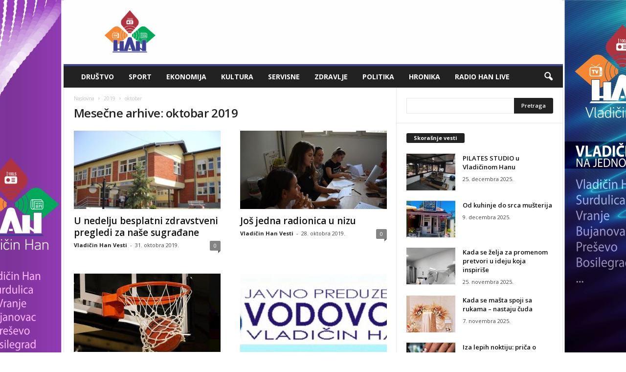

--- FILE ---
content_type: text/html; charset=UTF-8
request_url: http://vladicinhanvesti.rs/2019/10/
body_size: 74852
content:
<!doctype html >
<!--[if IE 8]>    <html class="ie8" lang="sr-RS"> <![endif]-->
<!--[if IE 9]>    <html class="ie9" lang="sr-RS"> <![endif]-->
<!--[if gt IE 8]><!--> <html lang="sr-RS"> <!--<![endif]-->
<head>
    <title>oktobar | 2019 | Vladičin Han Vesti</title>
    <meta charset="UTF-8" />
    <meta name="viewport" content="width=device-width, initial-scale=1.0">
    <link rel="pingback" href="http://vladicinhanvesti.rs/xmlrpc.php" />
    <link rel='dns-prefetch' href='//fonts.googleapis.com' />
<link rel='dns-prefetch' href='//s.w.org' />
<link rel="alternate" type="application/rss+xml" title="Vladičin Han Vesti &raquo; dovod" href="http://vladicinhanvesti.rs/feed/" />
<link rel="alternate" type="application/rss+xml" title="Vladičin Han Vesti &raquo; dovod komentara" href="http://vladicinhanvesti.rs/comments/feed/" />
		<script type="text/javascript">
			window._wpemojiSettings = {"baseUrl":"https:\/\/s.w.org\/images\/core\/emoji\/11\/72x72\/","ext":".png","svgUrl":"https:\/\/s.w.org\/images\/core\/emoji\/11\/svg\/","svgExt":".svg","source":{"concatemoji":"http:\/\/vladicinhanvesti.rs\/wp-includes\/js\/wp-emoji-release.min.js?ver=4.9.26"}};
			!function(e,a,t){var n,r,o,i=a.createElement("canvas"),p=i.getContext&&i.getContext("2d");function s(e,t){var a=String.fromCharCode;p.clearRect(0,0,i.width,i.height),p.fillText(a.apply(this,e),0,0);e=i.toDataURL();return p.clearRect(0,0,i.width,i.height),p.fillText(a.apply(this,t),0,0),e===i.toDataURL()}function c(e){var t=a.createElement("script");t.src=e,t.defer=t.type="text/javascript",a.getElementsByTagName("head")[0].appendChild(t)}for(o=Array("flag","emoji"),t.supports={everything:!0,everythingExceptFlag:!0},r=0;r<o.length;r++)t.supports[o[r]]=function(e){if(!p||!p.fillText)return!1;switch(p.textBaseline="top",p.font="600 32px Arial",e){case"flag":return s([55356,56826,55356,56819],[55356,56826,8203,55356,56819])?!1:!s([55356,57332,56128,56423,56128,56418,56128,56421,56128,56430,56128,56423,56128,56447],[55356,57332,8203,56128,56423,8203,56128,56418,8203,56128,56421,8203,56128,56430,8203,56128,56423,8203,56128,56447]);case"emoji":return!s([55358,56760,9792,65039],[55358,56760,8203,9792,65039])}return!1}(o[r]),t.supports.everything=t.supports.everything&&t.supports[o[r]],"flag"!==o[r]&&(t.supports.everythingExceptFlag=t.supports.everythingExceptFlag&&t.supports[o[r]]);t.supports.everythingExceptFlag=t.supports.everythingExceptFlag&&!t.supports.flag,t.DOMReady=!1,t.readyCallback=function(){t.DOMReady=!0},t.supports.everything||(n=function(){t.readyCallback()},a.addEventListener?(a.addEventListener("DOMContentLoaded",n,!1),e.addEventListener("load",n,!1)):(e.attachEvent("onload",n),a.attachEvent("onreadystatechange",function(){"complete"===a.readyState&&t.readyCallback()})),(n=t.source||{}).concatemoji?c(n.concatemoji):n.wpemoji&&n.twemoji&&(c(n.twemoji),c(n.wpemoji)))}(window,document,window._wpemojiSettings);
		</script>
		<style type="text/css">
img.wp-smiley,
img.emoji {
	display: inline !important;
	border: none !important;
	box-shadow: none !important;
	height: 1em !important;
	width: 1em !important;
	margin: 0 .07em !important;
	vertical-align: -0.1em !important;
	background: none !important;
	padding: 0 !important;
}
</style>
<link rel='stylesheet' id='frontend.popup-css'  href='http://vladicinhanvesti.rs/wp-content/plugins/popup-by-supsystic/modules/popup/css/frontend.popup.min.css?ver=1.9.46' type='text/css' media='all' />
<link rel='stylesheet' id='cptch_stylesheet-css'  href='http://vladicinhanvesti.rs/wp-content/plugins/captcha/css/front_end_style.css?ver=4.3.0' type='text/css' media='all' />
<link rel='stylesheet' id='dashicons-css'  href='http://vladicinhanvesti.rs/wp-includes/css/dashicons.min.css?ver=4.9.26' type='text/css' media='all' />
<link rel='stylesheet' id='cptch_desktop_style-css'  href='http://vladicinhanvesti.rs/wp-content/plugins/captcha/css/desktop_style.css?ver=4.3.0' type='text/css' media='all' />
<link rel='stylesheet' id='google_font_open_sans-css'  href='http://fonts.googleapis.com/css?family=Open+Sans%3A300%2C400%2C600%2C700&#038;ver=4.9.26' type='text/css' media='all' />
<link rel='stylesheet' id='google_font_roboto_cond-css'  href='http://fonts.googleapis.com/css?family=Roboto%3A400%2C300%2C700%2C700italic%2C400italic%2C300italic&#038;ver=4.9.26' type='text/css' media='all' />
<link rel='stylesheet' id='js_composer_front-css'  href='http://vladicinhanvesti.rs/wp-content/plugins/js_composer/assets/css/js_composer.min.css?ver=4.11.2' type='text/css' media='all' />
<link rel='stylesheet' id='td-theme-css'  href='http://vladicinhanvesti.rs/wp-content/themes/Newsmag/style.css?ver=1.0' type='text/css' media='all' />
<script type='text/javascript' src='http://vladicinhanvesti.rs/wp-includes/js/jquery/jquery.js?ver=1.12.4'></script>
<script type='text/javascript' src='http://vladicinhanvesti.rs/wp-includes/js/jquery/jquery-migrate.min.js?ver=1.4.1'></script>
<script type='text/javascript' src='http://vladicinhanvesti.rs/wp-content/plugins/popup-by-supsystic/js/common.min.js?ver=1.9.46'></script>
<script type='text/javascript'>
/* <![CDATA[ */
var PPS_DATA = {"siteUrl":"http:\/\/vladicinhanvesti.rs\/","imgPath":"http:\/\/vladicinhanvesti.rs\/wp-content\/plugins\/popup-by-supsystic\/img\/","cssPath":"http:\/\/vladicinhanvesti.rs\/wp-content\/plugins\/popup-by-supsystic\/css\/","loader":"http:\/\/vladicinhanvesti.rs\/wp-content\/plugins\/popup-by-supsystic\/img\/loading.gif","close":"http:\/\/vladicinhanvesti.rs\/wp-content\/plugins\/popup-by-supsystic\/img\/cross.gif","ajaxurl":"http:\/\/vladicinhanvesti.rs\/wp-admin\/admin-ajax.php","options":{"add_love_link":"0","disable_autosave":"0","love_link_html":"<a title=\"WordPress PopUp Plugin\" style=\"color: #26bfc1 !important; font-size: 9px; position: absolute; bottom: 15px; right: 15px;\" href=\"https:\/\/supsystic.com\/plugins\/popup-plugin\/?utm_source=plugin&utm_medium=love_link&utm_campaign=popup\" target=\"_blank\">WordPress PopUp Plugin<\/a>"},"PPS_CODE":"pps","jsPath":"http:\/\/vladicinhanvesti.rs\/wp-content\/plugins\/popup-by-supsystic\/js\/"};
/* ]]> */
</script>
<script type='text/javascript' src='http://vladicinhanvesti.rs/wp-content/plugins/popup-by-supsystic/js/core.min.js?ver=1.9.46'></script>
<script type='text/javascript'>
/* <![CDATA[ */
var ppsPopups = [{"id":"100","label":"Lajkuj Vladicin Han Vesti","active":"1","original_id":"4","params":{"main":{"show_on":"page_load","show_on_page_load_delay":"","show_on_click_on_el_delay":"0","show_on_scroll_window_delay":"0","show_on_scroll_window_perc_scroll":"0","show_on_link_follow_delay":"0","close_on":"user_close","show_pages":"all","show_time_from":"12:00am","show_time_to":"12:00am","show_date_from":"","show_date_to":"","show_to_first_time_visit_days":"30","show_to_until_make_action_days":"30","show_to":"count_times","count_times_num":"1","count_times_mes":"day","hide_for_devices_show":"0","hide_for_post_types_show":"0","hide_for_ips_show":"0","hide_for_ips":"","hide_for_countries_show":"0","hide_for_languages_show":"0","hide_search_engines_show":"0","hide_preg_url_show":"0","hide_preg_url":"","hide_for_user_roles_show":"0"},"tpl":{"width":"300","width_measure":"px","height":"","height_measure":"px","fb_like_opts":{"href":"https:\/\/www.facebook.com\/Vladi%C4%8Din-Han-Vesti-1515093492145215\/?ref=bookmarks","tabs":["timeline"],"show_facepile":"1"},"bg_overlay_opacity":"0.5","bg_overlay_type":"color","bg_overlay_color":"#000","bg_overlay_img":"","bg_overlay_img_pos":"stretch","bg_type_0":"color","bg_img_0":"","bg_color_0":"#ffffff","reidrect_on_close":"","close_btn":"classy_grey","layered_pos":"","anim_key":"none","anim_duration":1,"stat_ga_code":"","sub_fields":{"email":{"label":"E-Mail","html":"text","enb":true,"mandatory":true,"name":"email"},"name":{"label":"Name","html":"text","enb":false,"name":"name"}},"reg_fields":{"name":{"label":"Name","html":"text","enb":1,"name":"name"},"email":{"label":"E-Mail","html":"text","enb":true,"mandatory":true,"name":"email"}}},"opts_attrs":{"bg_number":"1","txt_block_number":"0"}},"img_preview":"facebook-like.jpg","show_on":"1","show_to":"5","show_pages":"1","type_id":"2","views":"531037","unique_views":"329373","actions":"330","date_created":"2015-01-16 19:35:51","sort_order":"0","show_in_admin_area":"0","img_preview_url":"http:\/\/supsystic-42d7.kxcdn.com\/_assets\/popup\/img\/preview\/facebook-like.jpg","view_id":"100_541497","type":"fb_like","rendered_html":"<span style=\"display: none;\" id=\"ppsPopupStylesHidden_100_541497\">#ppsPopupShell_100_541497 {\n\twidth: 300px;\n  \t\/*height: px;*\/\n  \t  \tbackground-color: #ffffff;\n  \t}\n#ppsPopupShell_100_541497 .ppsPopupClose {\n\tz-index: 99;\n}\n#ppsPopupShell_100_541497 .ppsPopupClose:hover {\n\topacity: 0.8;\n}\n#ppsPopupShell_100_541497 .ppsPopupClose { position:absolute;background-image:url(\"http:\/\/vladicinhanvesti.rs\/wp-content\/plugins\/popup-by-supsystic\/modules\/popup\/img\/assets\/close_btns\/classy_grey.png\");background-repeat:no-repeat;top:-16px;right:-16px;width:42px;height:42px; }<\/span><div id=\"ppsPopupShell_100_541497\" class=\"ppsPopupShell ppsPopupFbLikeShell\">\n\t<a href=\"#\" class=\"ppsPopupClose\"><\/a>\n  \t<div id=\"fb-root\"><\/div>\n\t\t<script>(function(d, s, id) {\n\t\t  var js, fjs = d.getElementsByTagName(s)[0];\n\t\t  if (d.getElementById(id)) return;\n\t\t  js = d.createElement(s); js.id = id;\n\t\t  js.src = \"\/\/connect.facebook.net\/sr_RS\/sdk.js#xfbml=1&version=v2.5&appId=1612081092370131\";\n\t\t  fjs.parentNode.insertBefore(js, fjs);\n\t\t}(document, 'script', 'facebook-jssdk'));<\/script><div class=\"fb-page fb_iframe_widget\" data-href=\"https:\/\/www.facebook.com\/Vladi%C4%8Din-Han-Vesti-1515093492145215\/?ref=bookmarks\" data-tabs=\"timeline\" data-hide-cover=\"false\" data-show-facepile=\"true\" data-hide-cta=\"false\" data-small-header=\"false\" data-adapt-container-width=\"false\" data-width=\"300\"><\/div>\n<\/div>","connect_hash":"495b65451adb7adeca8f8e20d309c1fa"}];
/* ]]> */
</script>
<script type='text/javascript' src='http://vladicinhanvesti.rs/wp-content/plugins/popup-by-supsystic/modules/popup/js/frontend.popup.min.js?ver=1.9.46'></script>
<link rel='https://api.w.org/' href='http://vladicinhanvesti.rs/wp-json/' />
<link rel="EditURI" type="application/rsd+xml" title="RSD" href="http://vladicinhanvesti.rs/xmlrpc.php?rsd" />
<link rel="wlwmanifest" type="application/wlwmanifest+xml" href="http://vladicinhanvesti.rs/wp-includes/wlwmanifest.xml" /> 
<meta name="generator" content="WordPress 4.9.26" />
<script type="text/javascript">
(function(url){
	if(/(?:Chrome\/26\.0\.1410\.63 Safari\/537\.31|WordfenceTestMonBot)/.test(navigator.userAgent)){ return; }
	var addEvent = function(evt, handler) {
		if (window.addEventListener) {
			document.addEventListener(evt, handler, false);
		} else if (window.attachEvent) {
			document.attachEvent('on' + evt, handler);
		}
	};
	var removeEvent = function(evt, handler) {
		if (window.removeEventListener) {
			document.removeEventListener(evt, handler, false);
		} else if (window.detachEvent) {
			document.detachEvent('on' + evt, handler);
		}
	};
	var evts = 'contextmenu dblclick drag dragend dragenter dragleave dragover dragstart drop keydown keypress keyup mousedown mousemove mouseout mouseover mouseup mousewheel scroll'.split(' ');
	var logHuman = function() {
		if (window.wfLogHumanRan) { return; }
		window.wfLogHumanRan = true;
		var wfscr = document.createElement('script');
		wfscr.type = 'text/javascript';
		wfscr.async = true;
		wfscr.src = url + '&r=' + Math.random();
		(document.getElementsByTagName('head')[0]||document.getElementsByTagName('body')[0]).appendChild(wfscr);
		for (var i = 0; i < evts.length; i++) {
			removeEvent(evts[i], logHuman);
		}
	};
	for (var i = 0; i < evts.length; i++) {
		addEvent(evts[i], logHuman);
	}
})('//vladicinhanvesti.rs/?wordfence_lh=1&hid=DED421D366C79A34490149D0B94D2EC3');
</script><!--[if lt IE 9]><script src="http://html5shim.googlecode.com/svn/trunk/html5.js"></script><![endif]-->
    <meta name="generator" content="Powered by Visual Composer - drag and drop page builder for WordPress."/>
<!--[if lte IE 9]><link rel="stylesheet" type="text/css" href="http://vladicinhanvesti.rs/wp-content/plugins/js_composer/assets/css/vc_lte_ie9.min.css" media="screen"><![endif]--><!--[if IE  8]><link rel="stylesheet" type="text/css" href="http://vladicinhanvesti.rs/wp-content/plugins/js_composer/assets/css/vc-ie8.min.css" media="screen"><![endif]-->
<!-- JS generated by theme -->

<script>
    
    

	    var tdBlocksArray = []; //here we store all the items for the current page

	    //td_block class - each ajax block uses a object of this class for requests
	    function tdBlock() {
		    this.id = '';
		    this.block_type = 1; //block type id (1-234 etc)
		    this.atts = '';
		    this.td_column_number = '';
		    this.td_current_page = 1; //
		    this.post_count = 0; //from wp
		    this.found_posts = 0; //from wp
		    this.max_num_pages = 0; //from wp
		    this.td_filter_value = ''; //current live filter value
		    this.is_ajax_running = false;
		    this.td_user_action = ''; // load more or infinite loader (used by the animation)
		    this.header_color = '';
		    this.ajax_pagination_infinite_stop = ''; //show load more at page x
	    }


        // td_js_generator - mini detector
        (function(){
            var htmlTag = document.getElementsByTagName("html")[0];

            if ( navigator.userAgent.indexOf("MSIE 10.0") > -1 ) {
                htmlTag.className += ' ie10';
            }

            if ( !!navigator.userAgent.match(/Trident.*rv\:11\./) ) {
                htmlTag.className += ' ie11';
            }

            if ( /(iPad|iPhone|iPod)/g.test(navigator.userAgent) ) {
                htmlTag.className += ' td-md-is-ios';
            }

            var user_agent = navigator.userAgent.toLowerCase();
            if ( user_agent.indexOf("android") > -1 ) {
                htmlTag.className += ' td-md-is-android';
            }

            if ( -1 !== navigator.userAgent.indexOf('Mac OS X')  ) {
                htmlTag.className += ' td-md-is-os-x';
            }

            if ( /chrom(e|ium)/.test(navigator.userAgent.toLowerCase()) ) {
               htmlTag.className += ' td-md-is-chrome';
            }

            if ( -1 !== navigator.userAgent.indexOf('Firefox') ) {
                htmlTag.className += ' td-md-is-firefox';
            }

            if ( -1 !== navigator.userAgent.indexOf('Safari') && -1 === navigator.userAgent.indexOf('Chrome') ) {
                htmlTag.className += ' td-md-is-safari';
            }

        })();




        var tdLocalCache = {};

        ( function () {
            "use strict";

            tdLocalCache = {
                data: {},
                remove: function (resource_id) {
                    delete tdLocalCache.data[resource_id];
                },
                exist: function (resource_id) {
                    return tdLocalCache.data.hasOwnProperty(resource_id) && tdLocalCache.data[resource_id] !== null;
                },
                get: function (resource_id) {
                    return tdLocalCache.data[resource_id];
                },
                set: function (resource_id, cachedData) {
                    tdLocalCache.remove(resource_id);
                    tdLocalCache.data[resource_id] = cachedData;
                }
            };
        })();

    
    
var td_viewport_interval_list=[{"limitBottom":767,"sidebarWidth":251},{"limitBottom":1023,"sidebarWidth":339}];
var td_animation_stack_effect="type0";
var tds_animation_stack=true;
var td_animation_stack_specific_selectors=".entry-thumb, img";
var td_animation_stack_general_selectors=".td-animation-stack img, .post img";
var td_ajax_url="http:\/\/vladicinhanvesti.rs\/wp-admin\/admin-ajax.php?td_theme_name=Vladi\u010din Han Vesti&v=1.0";
var td_get_template_directory_uri="http:\/\/vladicinhanvesti.rs\/wp-content\/themes\/Newsmag";
var tds_snap_menu="";
var tds_logo_on_sticky="";
var tds_header_style="";
var td_please_wait="Molimo sa\u010dekajte...";
var td_email_user_pass_incorrect="Korisni\u010dko ime ili lozinka nisu ispravni!";
var td_email_user_incorrect="Email ili korisni\u010dko ime nisu ispravni!";
var td_email_incorrect="Email neispravan!";
var tds_more_articles_on_post_enable="";
var tds_more_articles_on_post_time_to_wait="";
var tds_more_articles_on_post_pages_distance_from_top=0;
var tds_theme_color_site_wide="#404293";
var tds_smart_sidebar="";
var tdThemeName="Vladi\u010din Han Vesti";
var td_magnific_popup_translation_tPrev="Prethodni (Leva strelica)";
var td_magnific_popup_translation_tNext="Slede\u0107i (Desna strelica)";
var td_magnific_popup_translation_tCounter="%curr% od %total%";
var td_magnific_popup_translation_ajax_tError="Sadr\u017eaj sa %url% ne mo\u017ee da se u\u010dita.";
var td_magnific_popup_translation_image_tError="Fotografija #%curr% ne mo\u017ee da se u\u010dita.";
var td_ad_background_click_link="";
var td_ad_background_click_target="";
</script>


<!-- Header style compiled by theme -->

<style>
    

body {
	background-image:url("http://vladicinhanvesti.rs/wp-content/uploads/2017/03/brending-vhv-1.jpg");
	background-repeat:no-repeat;
	background-position:center top;
	background-attachment:fixed;
}
.td-header-border:before,
    .td-trending-now-title,
    .td_block_mega_menu .td_mega_menu_sub_cats .cur-sub-cat,
    .td-post-category:hover,
    .td-header-style-2 .td-header-sp-logo,
    .td-next-prev-wrap a:hover i,
    .page-nav .current,
    .widget_calendar tfoot a:hover,
    .td-footer-container .widget_search .wpb_button:hover,
    .td-scroll-up-visible,
    .dropcap,
    .td-category a,
    input[type="submit"]:hover,
    .td-post-small-box a:hover,
    .td-404-sub-sub-title a:hover,
    .td-rating-bar-wrap div,
    .td_top_authors .td-active .td-author-post-count,
    .td_top_authors .td-active .td-author-comments-count,
    .td_smart_list_3 .td-sml3-top-controls i:hover,
    .td_smart_list_3 .td-sml3-bottom-controls i:hover,
    .td_wrapper_video_playlist .td_video_controls_playlist_wrapper,
    .td-read-more a:hover,
    .td-login-wrap .btn,
    .td_display_err,
    .td-header-style-6 .td-top-menu-full,
    #bbpress-forums button:hover,
    #bbpress-forums .bbp-pagination .current,
    .bbp_widget_login .button:hover,
    .header-search-wrap .td-drop-down-search .btn:hover,
    .td-post-text-content .more-link-wrap:hover a,
    #buddypress div.item-list-tabs ul li > a span,
    #buddypress div.item-list-tabs ul li > a:hover span,
    #buddypress input[type=submit]:hover,
    #buddypress a.button:hover span,
    #buddypress div.item-list-tabs ul li.selected a span,
    #buddypress div.item-list-tabs ul li.current a span,
    #buddypress input[type=submit]:focus,
    .td-grid-style-3 .td-big-grid-post .td-module-thumb a:last-child:before,
    .td-grid-style-4 .td-big-grid-post .td-module-thumb a:last-child:before,
    .td-grid-style-5 .td-big-grid-post .td-module-thumb:after,
    .td_category_template_2 .td-category-siblings .td-category a:hover,
    .td-weather-week:before,
    .td-weather-information:before {
        background-color: #404293;
    }

    @media (max-width: 767px) {
        .td-category a.td-current-sub-category {
            background-color: #404293;
        }
    }

    .woocommerce .onsale,
    .woocommerce .woocommerce a.button:hover,
    .woocommerce-page .woocommerce .button:hover,
    .single-product .product .summary .cart .button:hover,
    .woocommerce .woocommerce .product a.button:hover,
    .woocommerce .product a.button:hover,
    .woocommerce .product #respond input#submit:hover,
    .woocommerce .checkout input#place_order:hover,
    .woocommerce .woocommerce.widget .button:hover,
    .woocommerce .woocommerce-message .button:hover,
    .woocommerce .woocommerce-error .button:hover,
    .woocommerce .woocommerce-info .button:hover,
    .woocommerce.widget .ui-slider .ui-slider-handle,
    .vc_btn-black:hover,
	.wpb_btn-black:hover,
	.item-list-tabs .feed:hover a,
	.td-smart-list-button:hover {
    	background-color: #404293 !important;
    }

    .td-header-sp-top-menu .top-header-menu > .current-menu-item > a,
    .td-header-sp-top-menu .top-header-menu > .current-menu-ancestor > a,
    .td-header-sp-top-menu .top-header-menu > .current-category-ancestor > a,
    .td-header-sp-top-menu .top-header-menu > li > a:hover,
    .td-header-sp-top-menu .top-header-menu > .sfHover > a,
    .top-header-menu ul .current-menu-item > a,
    .top-header-menu ul .current-menu-ancestor > a,
    .top-header-menu ul .current-category-ancestor > a,
    .top-header-menu ul li > a:hover,
    .top-header-menu ul .sfHover > a,
    .sf-menu ul .td-menu-item > a:hover,
    .sf-menu ul .sfHover > a,
    .sf-menu ul .current-menu-ancestor > a,
    .sf-menu ul .current-category-ancestor > a,
    .sf-menu ul .current-menu-item > a,
    .td_module_wrap:hover .entry-title a,
    .td_mod_mega_menu:hover .entry-title a,
    .footer-email-wrap a,
    .widget a:hover,
    .td-footer-container .widget_calendar #today,
    .td-category-pulldown-filter a.td-pulldown-category-filter-link:hover,
    .td-load-more-wrap a:hover,
    .td-post-next-prev-content a:hover,
    .td-author-name a:hover,
    .td-author-url a:hover,
    .td_mod_related_posts:hover .entry-title a,
    .td-search-query,
    .header-search-wrap .td-drop-down-search .result-msg a:hover,
    .td_top_authors .td-active .td-authors-name a,
    .td-mobile-content li a:hover,
    .post blockquote p,
    .td-post-content blockquote p,
    .page blockquote p,
    .comment-list cite a:hover,
    .comment-list cite:hover,
    .comment-list .comment-reply-link:hover,
    a,
    .white-menu #td-header-menu .sf-menu > li > a:hover,
    .white-menu #td-header-menu .sf-menu > .current-menu-ancestor > a,
    .white-menu #td-header-menu .sf-menu > .current-menu-item > a,
    .td-stack-classic-blog .td-post-text-content .more-link-wrap:hover a,
    .td_quote_on_blocks,
    #bbpress-forums .bbp-forum-freshness a:hover,
    #bbpress-forums .bbp-topic-freshness a:hover,
    #bbpress-forums .bbp-forums-list li a:hover,
    #bbpress-forums .bbp-forum-title:hover,
    #bbpress-forums .bbp-topic-permalink:hover,
    #bbpress-forums .bbp-topic-started-by a:hover,
    #bbpress-forums .bbp-topic-started-in a:hover,
    #bbpress-forums .bbp-body .super-sticky li.bbp-topic-title .bbp-topic-permalink,
    #bbpress-forums .bbp-body .sticky li.bbp-topic-title .bbp-topic-permalink,
    #bbpress-forums #subscription-toggle a:hover,
    #bbpress-forums #favorite-toggle a:hover,
    .widget_display_replies .bbp-author-name,
    .widget_display_topics .bbp-author-name,
    .td-subcategory-header .td-category-siblings .td-subcat-dropdown a.td-current-sub-category,
    .td-subcategory-header .td-category-siblings .td-subcat-dropdown a:hover,
    .td-pulldown-filter-display-option:hover,
    .td-pulldown-filter-display-option .td-pulldown-filter-link:hover,
    .td_normal_slide .td-wrapper-pulldown-filter .td-pulldown-filter-list a:hover,
    #buddypress ul.item-list li div.item-title a:hover,
    .td_block_13 .td-pulldown-filter-list a:hover,
    .td_smart_list_8 .td-smart-list-dropdown-wrap .td-smart-list-button:hover,
    .td_smart_list_8 .td-smart-list-dropdown-wrap .td-smart-list-button:hover i,
    .td-sub-footer-container a:hover,
    .td-instagram-user a {
        color: #404293;
    }

    .td-stack-classic-blog .td-post-text-content .more-link-wrap:hover a {
        outline-color: #404293;
    }

    .td-mega-menu .wpb_content_element li a:hover,
    .td_login_tab_focus {
        color: #404293 !important;
    }

    .td-next-prev-wrap a:hover i,
    .page-nav .current,
    .widget_tag_cloud a:hover,
    .post .td_quote_box,
    .page .td_quote_box,
    .td-login-panel-title,
    #bbpress-forums .bbp-pagination .current,
    .td_category_template_2 .td-category-siblings .td-category a:hover,
    .page-template-page-pagebuilder-latest .td-instagram-user {
        border-color: #404293;
    }

    .td_wrapper_video_playlist .td_video_currently_playing:after,
    .item-list-tabs .feed:hover {
        border-color: #404293 !important;
    }


    
    .td-menu-background:before,
    .td-search-background:before {
        background: #ffffff;
        background: -moz-linear-gradient(top, #ffffff 0%, #3e4095 100%);
        background: -webkit-gradient(left top, left bottom, color-stop(0%, #ffffff), color-stop(100%, #3e4095));
        background: -webkit-linear-gradient(top, #ffffff 0%, #3e4095 100%);
        background: -o-linear-gradient(top, #ffffff 0%, @mobileu_gradient_two_mob 100%);
        background: -ms-linear-gradient(top, #ffffff 0%, #3e4095 100%);
        background: linear-gradient(to bottom, #ffffff 0%, #3e4095 100%);
        filter: progid:DXImageTransform.Microsoft.gradient( startColorstr='#ffffff', endColorstr='#3e4095', GradientType=0 );
    }
</style>

<link rel="icon" href="http://vladicinhanvesti.rs/wp-content/uploads/2017/03/cropped-vhan-logo-32x32.png" sizes="32x32" />
<link rel="icon" href="http://vladicinhanvesti.rs/wp-content/uploads/2017/03/cropped-vhan-logo-192x192.png" sizes="192x192" />
<link rel="apple-touch-icon-precomposed" href="http://vladicinhanvesti.rs/wp-content/uploads/2017/03/cropped-vhan-logo-180x180.png" />
<meta name="msapplication-TileImage" content="http://vladicinhanvesti.rs/wp-content/uploads/2017/03/cropped-vhan-logo-270x270.png" />
<noscript><style type="text/css"> .wpb_animate_when_almost_visible { opacity: 1; }</style></noscript></head>

<body class="archive date wpb-js-composer js-comp-ver-4.11.2 vc_responsive td-animation-stack-type0 td-boxed-layout" itemscope="itemscope" itemtype="http://schema.org/WebPage">

        <div class="td-scroll-up"><i class="td-icon-menu-up"></i></div>

    <div class="td-menu-background"></div>
<div id="td-mobile-nav">
    <div class="td-mobile-container">
        <!-- mobile menu top section -->
        <div class="td-menu-socials-wrap">
            <!-- socials -->
            <div class="td-menu-socials">
                
        <span class="td-social-icon-wrap">
            <a target="_blank" href="https://www.facebook.com/Vladi%C4%8Din-Han-Vesti-1515093492145215/" title="Facebook">
                <i class="td-icon-font td-icon-facebook"></i>
            </a>
        </span>
        <span class="td-social-icon-wrap">
            <a target="_blank" href="feed" title="RSS">
                <i class="td-icon-font td-icon-rss"></i>
            </a>
        </span>            </div>
            <!-- close button -->
            <div class="td-mobile-close">
                <a href="#"><i class="td-icon-close-mobile"></i></a>
            </div>
        </div>

        <!-- login section -->
        
        <!-- menu section -->
        <div class="td-mobile-content">
            <!-- Logo u meniju za mobilni -->
            <div>
                <img class="mobile-logo-mm" src="http://vladicinhanvesti.rs/wp-content/uploads/2017/03/vhan-logo-150px.png">
            </div>
            <div class="menu-main-container"><ul id="menu-main" class="td-mobile-main-menu"><li id="menu-item-3550" class="menu-item menu-item-type-taxonomy menu-item-object-category menu-item-first menu-item-3550"><a href="http://vladicinhanvesti.rs/category/drustvo/">Društvo</a></li>
<li id="menu-item-3551" class="menu-item menu-item-type-taxonomy menu-item-object-category menu-item-3551"><a href="http://vladicinhanvesti.rs/category/sport/">Sport</a></li>
<li id="menu-item-3552" class="menu-item menu-item-type-taxonomy menu-item-object-category menu-item-3552"><a href="http://vladicinhanvesti.rs/category/ekonomija/">Ekonomija</a></li>
<li id="menu-item-3553" class="menu-item menu-item-type-taxonomy menu-item-object-category menu-item-3553"><a href="http://vladicinhanvesti.rs/category/kultura/">Kultura</a></li>
<li id="menu-item-3554" class="menu-item menu-item-type-taxonomy menu-item-object-category menu-item-3554"><a href="http://vladicinhanvesti.rs/category/servisne/">Servisne</a></li>
<li id="menu-item-3555" class="menu-item menu-item-type-taxonomy menu-item-object-category menu-item-3555"><a href="http://vladicinhanvesti.rs/category/zdravlje/">Zdravlje</a></li>
<li id="menu-item-3556" class="menu-item menu-item-type-taxonomy menu-item-object-category menu-item-3556"><a href="http://vladicinhanvesti.rs/category/politika/">Politika</a></li>
<li id="menu-item-3557" class="menu-item menu-item-type-taxonomy menu-item-object-category menu-item-3557"><a href="http://vladicinhanvesti.rs/category/hronika/">Hronika</a></li>
<li id="menu-item-3968" class="menu-item menu-item-type-custom menu-item-object-custom menu-item-3968"><a href="http://radio.orion.rs:10050/listen.pls">Radio Han live</a></li>
</ul></div>        </div>
    </div>

    <!-- register/login section -->
    </div>    <div class="td-search-background"></div>
<div class="td-search-wrap-mob">
	<div class="td-drop-down-search" aria-labelledby="td-header-search-button">
		<form method="get" class="td-search-form" action="http://vladicinhanvesti.rs/">
			<!-- close button -->
			<div class="td-search-close">
				<a href="#"><i class="td-icon-close-mobile"></i></a>
			</div>
			<div role="search" class="td-search-input">
				<span>Pretraga</span>
				<input id="td-header-search-mob" type="text" value="" name="s" autocomplete="off" />
			</div>
		</form>
		<div id="td-aj-search-mob"></div>
	</div>
</div>

    <div id="td-outer-wrap">
    
        <div class="td-outer-container">
        
            <!--
Header style 1
-->

<div class="td-header-container td-header-wrap td-header-style-1">
    <div class="td-header-row td-header-top-menu">
        
    <div class="td-top-bar-container top-bar-style-1">
        <div class="td-header-sp-top-menu">

    </div>            </div>

<!-- LOGIN MODAL -->

                <div  id="login-form" class="white-popup-block mfp-hide mfp-with-anim">
                    <ul class="td-login-tabs">
                        <li><a id="login-link" class="td_login_tab_focus">ULOGUJTE SE</a></li>
                    </ul>



                    <div class="td-login-wrap">
                        <div class="td_display_err"></div>

                        <div id="td-login-div" class="">
                            <div class="td-login-panel-title">Dobrodošli! Ulogujte se na nalog</div>
                            <input class="td-login-input" type="text" name="login_email" id="login_email" placeholder="vaše korisničko ime" value="" required>
                            <input class="td-login-input" type="password" name="login_pass" id="login_pass" value="" placeholder="vaša lozinka" required>
                            <input type="button" name="login_button" id="login_button" class="wpb_button btn td-login-button" value="Ulogujte se">


                            <div class="td-login-info-text"><a href="#" id="forgot-pass-link">Zaboravili ste lozinku?</a></div>


                        </div>

                        

                         <div id="td-forgot-pass-div" class="td-display-none">
                            <div class="td-login-panel-title">Oporavite vašu lozinku</div>
                            <input class="td-login-input" type="text" name="forgot_email" id="forgot_email" placeholder="vaš email" value="" required>
                            <input type="button" name="forgot_button" id="forgot_button" class="wpb_button btn td-login-button" value="Pošalji mi lozinku">
                        </div>




                    </div>
                </div>
                    </div>

    <div class="td-header-row td-header-header">
        <div class="td-header-sp-logo">
                        <a class="td-main-logo" href="http://vladicinhanvesti.rs/">
                <img src="http://vladicinhanvesti.rs/wp-content/uploads/2017/03/vhan-logo-m.png" alt=""/>
                <span class="td-visual-hidden">Vladičin Han Vesti</span>
            </a>
                </div>
        <div class="td-header-sp-ads">
            
<div class="td-header-ad-wrap  td-ad-m td-ad-tp td-ad-p">
    <div class="td-a-rec td-a-rec-id-header  "><a href='https://meridianbet.rs/sr/kladjenje-kvote' onclick='window.open("https://ads.meridianbet.rs/Banner/Click?a=200403&m=1153&md=7573&c=11569&u=https://meridianbet.rs/promo/1000rsd-dobrodoslice/&ou="+ encodeURIComponent(window.top.location.href || location.href), "_blank"); return false;' target="_blank"><img src='https://img.meridianbet.rs/Content/Banners/1153/728x90.jpg' alt=''/></a> 
<img src="https://ads.meridianbet.rs/Banner/View?a=200403&m=1153&md=7573&c=11569&u=&ou=' + encodeURIComponent(window.top.location.href || location.href) + '" style="display:none" /></div>

</div>        </div>
    </div>

    <div class="td-header-menu-wrap">
        <div class="td-header-row td-header-border td-header-main-menu">
            <div id="td-header-menu" role="navigation">
    <div id="td-top-mobile-toggle"><a href="#"><i class="td-icon-font td-icon-mobile"></i></a></div>
    <div class="td-main-menu-logo td-logo-in-header">
                <a class="td-main-logo" href="http://vladicinhanvesti.rs/">
            <img src="http://vladicinhanvesti.rs/wp-content/uploads/2017/03/vhan-logo-m.png" alt=""/>
        </a>
        </div>
    <div class="menu-main-container"><ul id="menu-main-1" class="sf-menu"><li class="menu-item menu-item-type-taxonomy menu-item-object-category menu-item-first td-menu-item td-normal-menu menu-item-3550"><a href="http://vladicinhanvesti.rs/category/drustvo/">Društvo</a></li>
<li class="menu-item menu-item-type-taxonomy menu-item-object-category td-menu-item td-normal-menu menu-item-3551"><a href="http://vladicinhanvesti.rs/category/sport/">Sport</a></li>
<li class="menu-item menu-item-type-taxonomy menu-item-object-category td-menu-item td-normal-menu menu-item-3552"><a href="http://vladicinhanvesti.rs/category/ekonomija/">Ekonomija</a></li>
<li class="menu-item menu-item-type-taxonomy menu-item-object-category td-menu-item td-normal-menu menu-item-3553"><a href="http://vladicinhanvesti.rs/category/kultura/">Kultura</a></li>
<li class="menu-item menu-item-type-taxonomy menu-item-object-category td-menu-item td-normal-menu menu-item-3554"><a href="http://vladicinhanvesti.rs/category/servisne/">Servisne</a></li>
<li class="menu-item menu-item-type-taxonomy menu-item-object-category td-menu-item td-normal-menu menu-item-3555"><a href="http://vladicinhanvesti.rs/category/zdravlje/">Zdravlje</a></li>
<li class="menu-item menu-item-type-taxonomy menu-item-object-category td-menu-item td-normal-menu menu-item-3556"><a href="http://vladicinhanvesti.rs/category/politika/">Politika</a></li>
<li class="menu-item menu-item-type-taxonomy menu-item-object-category td-menu-item td-normal-menu menu-item-3557"><a href="http://vladicinhanvesti.rs/category/hronika/">Hronika</a></li>
<li class="menu-item menu-item-type-custom menu-item-object-custom td-menu-item td-normal-menu menu-item-3968"><a href="http://radio.orion.rs:10050/listen.pls">Radio Han live</a></li>
</ul></div></div>

<div class="td-search-wrapper">
    <div id="td-top-search">
        <!-- Search -->
        <div class="header-search-wrap">
            <div class="dropdown header-search">
                <a id="td-header-search-button" href="#" role="button" class="dropdown-toggle " data-toggle="dropdown"><i class="td-icon-search"></i></a>
                <a id="td-header-search-button-mob" href="#" role="button" class="dropdown-toggle " data-toggle="dropdown"><i class="td-icon-search"></i></a>
            </div>
        </div>
    </div>
</div>

<div class="header-search-wrap">
	<div class="dropdown header-search">
		<div class="td-drop-down-search" aria-labelledby="td-header-search-button">
			<form method="get" class="td-search-form" action="http://vladicinhanvesti.rs/">
				<div role="search" class="td-head-form-search-wrap">
					<input class="needsclick" id="td-header-search" type="text" value="" name="s" autocomplete="off" /><input class="wpb_button wpb_btn-inverse btn" type="submit" id="td-header-search-top" value="Pretraga" />
				</div>
			</form>
			<div id="td-aj-search"></div>
		</div>
	</div>
</div>        </div>
    </div>
</div>
<div class="td-container">
    <div class="td-container-border">
        <div class="td-pb-row">
                                    <div class="td-pb-span8 td-main-content">
                            <div class="td-ss-main-content">
                                <div class="td-page-header td-pb-padding-side">
                                    <div class="entry-crumbs"><span itemscope itemtype="http://data-vocabulary.org/Breadcrumb"><a title="" class="entry-crumb" itemprop="url" href="http://vladicinhanvesti.rs/"><span itemprop="title">Naslovna</span></a></span> <i class="td-icon-right td-bread-sep"></i> <span itemscope itemtype="http://data-vocabulary.org/Breadcrumb"><a title="" class="entry-crumb" itemprop="url" href="http://vladicinhanvesti.rs/2019/"><span itemprop="title">2019</span></a></span> <i class="td-icon-right td-bread-sep"></i> <span itemscope itemtype="http://data-vocabulary.org/Breadcrumb"><a title="" class="entry-crumb" itemprop="url" href="http://vladicinhanvesti.rs/2019/10/"><span itemprop="title">oktobar</span></a></span></div>
                                    <h1 class="entry-title td-page-title">
                                        <span>Mesečne arhive: oktobar 2019</span>
                                    </h1>
                                </div>

                                

	<div class="td-block-row">

	<div class="td-block-span6">

        <div class="td_module_1 td_module_wrap td-animation-stack">
            <div class="td-module-image">
                <div class="td-module-thumb"><a href="http://vladicinhanvesti.rs/u-nedelju-besplatni-zdravstveni-pregledi-za-nase-sugradjane/" rel="bookmark" title="U nedelju besplatni zdravstveni pregledi za naše sugrađane"><img width="300" height="160" class="entry-thumb" src="http://vladicinhanvesti.rs/wp-content/uploads/2019/09/guzve-za-snimanje-na-rendgen-aparatu-2-640x480-300x160.jpg" alt="" title="U nedelju besplatni zdravstveni pregledi za naše sugrađane"/></a></div>                            </div>
            <h3 class="entry-title td-module-title"><a href="http://vladicinhanvesti.rs/u-nedelju-besplatni-zdravstveni-pregledi-za-nase-sugradjane/" rel="bookmark" title="U nedelju besplatni zdravstveni pregledi za naše sugrađane">U nedelju besplatni zdravstveni pregledi za naše sugrađane</a></h3>
            <div class="meta-info">
                <span class="td-post-author-name"><a href="http://vladicinhanvesti.rs/author/milos/">Vladičin Han Vesti</a> <span>-</span> </span>                <span class="td-post-date"><time class="entry-date updated td-module-date" datetime="2019-10-31T12:50:32+00:00" >31. oktobra 2019.</time></span>                <div class="td-module-comments"><a href="http://vladicinhanvesti.rs/u-nedelju-besplatni-zdravstveni-pregledi-za-nase-sugradjane/#respond">0</a></div>            </div>

            
        </div>

        
	</div> <!-- ./td-block-span6 -->

	<div class="td-block-span6">

        <div class="td_module_1 td_module_wrap td-animation-stack">
            <div class="td-module-image">
                <div class="td-module-thumb"><a href="http://vladicinhanvesti.rs/jos-jedna-radionica-u-nizu/" rel="bookmark" title="Još jedna radionica u nizu"><img width="300" height="160" class="entry-thumb" src="http://vladicinhanvesti.rs/wp-content/uploads/2019/10/veles-300x160.jpg" alt="" title="Još jedna radionica u nizu"/></a></div>                            </div>
            <h3 class="entry-title td-module-title"><a href="http://vladicinhanvesti.rs/jos-jedna-radionica-u-nizu/" rel="bookmark" title="Još jedna radionica u nizu">Još jedna radionica u nizu</a></h3>
            <div class="meta-info">
                <span class="td-post-author-name"><a href="http://vladicinhanvesti.rs/author/milos/">Vladičin Han Vesti</a> <span>-</span> </span>                <span class="td-post-date"><time class="entry-date updated td-module-date" datetime="2019-10-28T08:48:39+00:00" >28. oktobra 2019.</time></span>                <div class="td-module-comments"><a href="http://vladicinhanvesti.rs/jos-jedna-radionica-u-nizu/#respond">0</a></div>            </div>

            
        </div>

        
	</div> <!-- ./td-block-span6 --></div><!--./row-fluid-->

	<div class="td-block-row">

	<div class="td-block-span6">

        <div class="td_module_1 td_module_wrap td-animation-stack">
            <div class="td-module-image">
                <div class="td-module-thumb"><a href="http://vladicinhanvesti.rs/pobeda-morave-u-gostima/" rel="bookmark" title="Pobeda Morave u gostima"><img width="300" height="160" class="entry-thumb" src="http://vladicinhanvesti.rs/wp-content/uploads/2019/10/kosarka4-300x160.jpg" alt="" title="Pobeda Morave u gostima"/></a></div>                            </div>
            <h3 class="entry-title td-module-title"><a href="http://vladicinhanvesti.rs/pobeda-morave-u-gostima/" rel="bookmark" title="Pobeda Morave u gostima">Pobeda Morave u gostima</a></h3>
            <div class="meta-info">
                <span class="td-post-author-name"><a href="http://vladicinhanvesti.rs/author/milos/">Vladičin Han Vesti</a> <span>-</span> </span>                <span class="td-post-date"><time class="entry-date updated td-module-date" datetime="2019-10-25T09:23:56+00:00" >25. oktobra 2019.</time></span>                <div class="td-module-comments"><a href="http://vladicinhanvesti.rs/pobeda-morave-u-gostima/#respond">0</a></div>            </div>

            
        </div>

        
	</div> <!-- ./td-block-span6 -->

	<div class="td-block-span6">

        <div class="td_module_1 td_module_wrap td-animation-stack">
            <div class="td-module-image">
                <div class="td-module-thumb"><a href="http://vladicinhanvesti.rs/naselje-poljana-i-ulica-vuka-karadzica-i-danas-bez-vode/" rel="bookmark" title="Naselje Poljana i ulica Vuka Karadžića i danas bez vode"><img width="300" height="160" class="entry-thumb" src="http://vladicinhanvesti.rs/wp-content/uploads/2019/05/vodovod-2-300x160.jpg" alt="" title="Naselje Poljana i ulica Vuka Karadžića i danas bez vode"/></a></div>                            </div>
            <h3 class="entry-title td-module-title"><a href="http://vladicinhanvesti.rs/naselje-poljana-i-ulica-vuka-karadzica-i-danas-bez-vode/" rel="bookmark" title="Naselje Poljana i ulica Vuka Karadžića i danas bez vode">Naselje Poljana i ulica Vuka Karadžića i danas bez vode</a></h3>
            <div class="meta-info">
                <span class="td-post-author-name"><a href="http://vladicinhanvesti.rs/author/milos/">Vladičin Han Vesti</a> <span>-</span> </span>                <span class="td-post-date"><time class="entry-date updated td-module-date" datetime="2019-10-25T09:11:43+00:00" >25. oktobra 2019.</time></span>                <div class="td-module-comments"><a href="http://vladicinhanvesti.rs/naselje-poljana-i-ulica-vuka-karadzica-i-danas-bez-vode/#respond">0</a></div>            </div>

            
        </div>

        
	</div> <!-- ./td-block-span6 --></div><!--./row-fluid-->

	<div class="td-block-row">

	<div class="td-block-span6">

        <div class="td_module_1 td_module_wrap td-animation-stack">
            <div class="td-module-image">
                <div class="td-module-thumb"><a href="http://vladicinhanvesti.rs/ucenici-skole-iz-stubla-sutra-obelezavaju-dan-skole/" rel="bookmark" title="Učenici škole iz Stubla sutra obeležavaju dan škole"><img width="300" height="160" class="entry-thumb" src="http://vladicinhanvesti.rs/wp-content/uploads/2019/10/tubal-300x160.jpg" alt="" title="Učenici škole iz Stubla sutra obeležavaju dan škole"/></a></div>                            </div>
            <h3 class="entry-title td-module-title"><a href="http://vladicinhanvesti.rs/ucenici-skole-iz-stubla-sutra-obelezavaju-dan-skole/" rel="bookmark" title="Učenici škole iz Stubla sutra obeležavaju dan škole">Učenici škole iz Stubla sutra obeležavaju dan škole</a></h3>
            <div class="meta-info">
                <span class="td-post-author-name"><a href="http://vladicinhanvesti.rs/author/milos/">Vladičin Han Vesti</a> <span>-</span> </span>                <span class="td-post-date"><time class="entry-date updated td-module-date" datetime="2019-10-24T10:30:02+00:00" >24. oktobra 2019.</time></span>                <div class="td-module-comments"><a href="http://vladicinhanvesti.rs/ucenici-skole-iz-stubla-sutra-obelezavaju-dan-skole/#respond">0</a></div>            </div>

            
        </div>

        
	</div> <!-- ./td-block-span6 -->

	<div class="td-block-span6">

        <div class="td_module_1 td_module_wrap td-animation-stack">
            <div class="td-module-image">
                <div class="td-module-thumb"><a href="http://vladicinhanvesti.rs/pojedini-delovi-grada-danas-bez-vode/" rel="bookmark" title="Pojedini delovi grada danas bez vode"><img width="300" height="160" class="entry-thumb" src="http://vladicinhanvesti.rs/wp-content/uploads/2019/05/vodovod-2-300x160.jpg" alt="" title="Pojedini delovi grada danas bez vode"/></a></div>                            </div>
            <h3 class="entry-title td-module-title"><a href="http://vladicinhanvesti.rs/pojedini-delovi-grada-danas-bez-vode/" rel="bookmark" title="Pojedini delovi grada danas bez vode">Pojedini delovi grada danas bez vode</a></h3>
            <div class="meta-info">
                <span class="td-post-author-name"><a href="http://vladicinhanvesti.rs/author/milos/">Vladičin Han Vesti</a> <span>-</span> </span>                <span class="td-post-date"><time class="entry-date updated td-module-date" datetime="2019-10-24T09:42:35+00:00" >24. oktobra 2019.</time></span>                <div class="td-module-comments"><a href="http://vladicinhanvesti.rs/pojedini-delovi-grada-danas-bez-vode/#respond">0</a></div>            </div>

            
        </div>

        
	</div> <!-- ./td-block-span6 --></div><!--./row-fluid-->

	<div class="td-block-row">

	<div class="td-block-span6">

        <div class="td_module_1 td_module_wrap td-animation-stack">
            <div class="td-module-image">
                <div class="td-module-thumb"><a href="http://vladicinhanvesti.rs/kk-morava-gostuje-u-dimitrovgradu/" rel="bookmark" title="KK Morava gostuje u Dimitrovgradu"><img width="300" height="160" class="entry-thumb" src="http://vladicinhanvesti.rs/wp-content/uploads/2019/09/Kosarka-lopta.jpg11-300x160.jpg" alt="" title="KK Morava gostuje u Dimitrovgradu"/></a></div>                            </div>
            <h3 class="entry-title td-module-title"><a href="http://vladicinhanvesti.rs/kk-morava-gostuje-u-dimitrovgradu/" rel="bookmark" title="KK Morava gostuje u Dimitrovgradu">KK Morava gostuje u Dimitrovgradu</a></h3>
            <div class="meta-info">
                <span class="td-post-author-name"><a href="http://vladicinhanvesti.rs/author/milos/">Vladičin Han Vesti</a> <span>-</span> </span>                <span class="td-post-date"><time class="entry-date updated td-module-date" datetime="2019-10-24T09:34:51+00:00" >24. oktobra 2019.</time></span>                <div class="td-module-comments"><a href="http://vladicinhanvesti.rs/kk-morava-gostuje-u-dimitrovgradu/#respond">0</a></div>            </div>

            
        </div>

        
	</div> <!-- ./td-block-span6 -->

	<div class="td-block-span6">

        <div class="td_module_1 td_module_wrap td-animation-stack">
            <div class="td-module-image">
                <div class="td-module-thumb"><a href="http://vladicinhanvesti.rs/prezentacija-sudova-pcinjskog-okruga-u-vranju/" rel="bookmark" title="Prezentacija sudova Pčinjskog okruga u Vranju"><img width="300" height="160" class="entry-thumb" src="http://vladicinhanvesti.rs/wp-content/uploads/2019/10/s-2-300x160.jpg" alt="" title="Prezentacija sudova Pčinjskog okruga u Vranju"/></a></div>                            </div>
            <h3 class="entry-title td-module-title"><a href="http://vladicinhanvesti.rs/prezentacija-sudova-pcinjskog-okruga-u-vranju/" rel="bookmark" title="Prezentacija sudova Pčinjskog okruga u Vranju">Prezentacija sudova Pčinjskog okruga u Vranju</a></h3>
            <div class="meta-info">
                <span class="td-post-author-name"><a href="http://vladicinhanvesti.rs/author/milos/">Vladičin Han Vesti</a> <span>-</span> </span>                <span class="td-post-date"><time class="entry-date updated td-module-date" datetime="2019-10-23T10:26:35+00:00" >23. oktobra 2019.</time></span>                <div class="td-module-comments"><a href="http://vladicinhanvesti.rs/prezentacija-sudova-pcinjskog-okruga-u-vranju/#respond">0</a></div>            </div>

            
        </div>

        
	</div> <!-- ./td-block-span6 --></div><!--./row-fluid-->

	<div class="td-block-row">

	<div class="td-block-span6">

        <div class="td_module_1 td_module_wrap td-animation-stack">
            <div class="td-module-image">
                <div class="td-module-thumb"><a href="http://vladicinhanvesti.rs/sajam-zaposljavanja-u-hanu-2/" rel="bookmark" title="Sajam zapošljavanja u Hanu"><img width="300" height="160" class="entry-thumb" src="http://vladicinhanvesti.rs/wp-content/uploads/2019/10/sajam-300x160.jpg" alt="" title="Sajam zapošljavanja u Hanu"/></a></div>                            </div>
            <h3 class="entry-title td-module-title"><a href="http://vladicinhanvesti.rs/sajam-zaposljavanja-u-hanu-2/" rel="bookmark" title="Sajam zapošljavanja u Hanu">Sajam zapošljavanja u Hanu</a></h3>
            <div class="meta-info">
                <span class="td-post-author-name"><a href="http://vladicinhanvesti.rs/author/milos/">Vladičin Han Vesti</a> <span>-</span> </span>                <span class="td-post-date"><time class="entry-date updated td-module-date" datetime="2019-10-23T09:36:49+00:00" >23. oktobra 2019.</time></span>                <div class="td-module-comments"><a href="http://vladicinhanvesti.rs/sajam-zaposljavanja-u-hanu-2/#respond">0</a></div>            </div>

            
        </div>

        
	</div> <!-- ./td-block-span6 -->

	<div class="td-block-span6">

        <div class="td_module_1 td_module_wrap td-animation-stack">
            <div class="td-module-image">
                <div class="td-module-thumb"><a href="http://vladicinhanvesti.rs/dizaci-tegova-pokupili-medalje-na-takmicenju-u-beogradu/" rel="bookmark" title="Dizači tegova pokupili medalje na takmičenju u Beogradu"><img width="300" height="160" class="entry-thumb" src="http://vladicinhanvesti.rs/wp-content/uploads/2019/10/KDT-300x160.jpg" alt="" title="Dizači tegova pokupili medalje na takmičenju u Beogradu"/></a></div>                            </div>
            <h3 class="entry-title td-module-title"><a href="http://vladicinhanvesti.rs/dizaci-tegova-pokupili-medalje-na-takmicenju-u-beogradu/" rel="bookmark" title="Dizači tegova pokupili medalje na takmičenju u Beogradu">Dizači tegova pokupili medalje na takmičenju u Beogradu</a></h3>
            <div class="meta-info">
                <span class="td-post-author-name"><a href="http://vladicinhanvesti.rs/author/milos/">Vladičin Han Vesti</a> <span>-</span> </span>                <span class="td-post-date"><time class="entry-date updated td-module-date" datetime="2019-10-23T09:29:00+00:00" >23. oktobra 2019.</time></span>                <div class="td-module-comments"><a href="http://vladicinhanvesti.rs/dizaci-tegova-pokupili-medalje-na-takmicenju-u-beogradu/#respond">0</a></div>            </div>

            
        </div>

        
	</div> <!-- ./td-block-span6 --></div><!--./row-fluid-->
                                <div class="page-nav td-pb-padding-side"><span class="current">1</span><a href="http://vladicinhanvesti.rs/2019/10/page/2/" class="page" title="2">2</a><a href="http://vladicinhanvesti.rs/2019/10/page/3/" class="page" title="3">3</a><a href="http://vladicinhanvesti.rs/2019/10/page/2/" ><i class="td-icon-menu-right"></i></a><span class="pages">Stranica 1 od ukupno 3</span></div>                            </div>
                        </div>

                        <div class="td-pb-span4 td-main-sidebar">
                            <div class="td-ss-main-sidebar">
                                <aside class="widget widget_search"><form method="get" class="td-search-form-widget" action="http://vladicinhanvesti.rs/">
    <div role="search">
        <input class="td-widget-search-input" type="text" value="" name="s" id="s" /><input class="wpb_button wpb_btn-inverse btn" type="submit" id="searchsubmit" value="Pretraga" />
    </div>
</form></aside><div class="td_block_wrap td_block_7 td_block_widget td_uid_2_696ae093392c5_rand td-pb-border-top"  data-td-block-uid="td_uid_2_696ae093392c5" ><script>var block_td_uid_2_696ae093392c5 = new tdBlock();
block_td_uid_2_696ae093392c5.id = "td_uid_2_696ae093392c5";
block_td_uid_2_696ae093392c5.atts = '{"limit":"6","sort":"","post_ids":"","tag_slug":"","autors_id":"","installed_post_types":"","category_id":"","category_ids":"","custom_title":"Skora\u0161nje vesti","custom_url":"","show_child_cat":"","sub_cat_ajax":"","ajax_pagination":"","header_color":"#","header_text_color":"#","ajax_pagination_infinite_stop":"","td_column_number":1,"td_ajax_preloading":"","td_ajax_filter_type":"","td_ajax_filter_ids":"","td_filter_default_txt":"All","color_preset":"","border_top":"","class":"td_block_widget td_uid_2_696ae093392c5_rand","offset":"","css":"","live_filter":"","live_filter_cur_post_id":"","live_filter_cur_post_author":""}';
block_td_uid_2_696ae093392c5.td_column_number = "1";
block_td_uid_2_696ae093392c5.block_type = "td_block_7";
block_td_uid_2_696ae093392c5.post_count = "6";
block_td_uid_2_696ae093392c5.found_posts = "4738";
block_td_uid_2_696ae093392c5.header_color = "#";
block_td_uid_2_696ae093392c5.ajax_pagination_infinite_stop = "";
block_td_uid_2_696ae093392c5.max_num_pages = "790";
tdBlocksArray.push(block_td_uid_2_696ae093392c5);
</script><h4 class="block-title"><span>Skorašnje vesti</span></h4><div id=td_uid_2_696ae093392c5 class="td_block_inner">

	<div class="td-block-span12">

        <div class="td_module_6 td_module_wrap td-animation-stack">

        <div class="td-module-thumb"><a href="http://vladicinhanvesti.rs/pilates-studio-u-vladicinom-hanu/" rel="bookmark" title="PILATES STUDIO u Vladičinom Hanu"><img width="100" height="75" class="entry-thumb" src="http://vladicinhanvesti.rs/wp-content/uploads/2025/09/IMG_3234-100x75.jpg" alt="" title="PILATES STUDIO u Vladičinom Hanu"/></a></div>
        <div class="item-details">
            <h3 class="entry-title td-module-title"><a href="http://vladicinhanvesti.rs/pilates-studio-u-vladicinom-hanu/" rel="bookmark" title="PILATES STUDIO u Vladičinom Hanu">PILATES STUDIO u Vladičinom Hanu</a></h3>            <div class="meta-info">
                                                <span class="td-post-date"><time class="entry-date updated td-module-date" datetime="2025-12-25T11:45:04+00:00" >25. decembra 2025.</time></span>                            </div>
        </div>

        </div>

        
	</div> <!-- ./td-block-span12 -->

	<div class="td-block-span12">

        <div class="td_module_6 td_module_wrap td-animation-stack">

        <div class="td-module-thumb"><a href="http://vladicinhanvesti.rs/od-kuhinje-do-srca-musterija/" rel="bookmark" title="Od kuhinje do srca mušterija"><img width="100" height="75" class="entry-thumb" src="http://vladicinhanvesti.rs/wp-content/uploads/2026/01/IMG_1285-100x75.jpg" alt="" title="Od kuhinje do srca mušterija"/></a></div>
        <div class="item-details">
            <h3 class="entry-title td-module-title"><a href="http://vladicinhanvesti.rs/od-kuhinje-do-srca-musterija/" rel="bookmark" title="Od kuhinje do srca mušterija">Od kuhinje do srca mušterija</a></h3>            <div class="meta-info">
                                                <span class="td-post-date"><time class="entry-date updated td-module-date" datetime="2025-12-09T17:26:36+00:00" >9. decembra 2025.</time></span>                            </div>
        </div>

        </div>

        
	</div> <!-- ./td-block-span12 -->

	<div class="td-block-span12">

        <div class="td_module_6 td_module_wrap td-animation-stack">

        <div class="td-module-thumb"><a href="http://vladicinhanvesti.rs/kada-se-zelja-za-promenom-pretvori-u-ideju-koja-inspirise/" rel="bookmark" title="Kada se želja za promenom pretvori u ideju koja inspiriše"><img width="100" height="75" class="entry-thumb" src="http://vladicinhanvesti.rs/wp-content/uploads/2026/01/IMG_1307-100x75.jpg" alt="" title="Kada se želja za promenom pretvori u ideju koja inspiriše"/></a></div>
        <div class="item-details">
            <h3 class="entry-title td-module-title"><a href="http://vladicinhanvesti.rs/kada-se-zelja-za-promenom-pretvori-u-ideju-koja-inspirise/" rel="bookmark" title="Kada se želja za promenom pretvori u ideju koja inspiriše">Kada se želja za promenom pretvori u ideju koja inspiriše</a></h3>            <div class="meta-info">
                                                <span class="td-post-date"><time class="entry-date updated td-module-date" datetime="2025-11-25T17:13:52+00:00" >25. novembra 2025.</time></span>                            </div>
        </div>

        </div>

        
	</div> <!-- ./td-block-span12 -->

	<div class="td-block-span12">

        <div class="td_module_6 td_module_wrap td-animation-stack">

        <div class="td-module-thumb"><a href="http://vladicinhanvesti.rs/kada-se-masta-spoji-sa-rukama-nastaju-cuda/" rel="bookmark" title="Kada se mašta spoji sa rukama – nastaju čuda"><img width="100" height="75" class="entry-thumb" src="http://vladicinhanvesti.rs/wp-content/uploads/2026/01/IMG_1295-100x75.jpg" alt="" title="Kada se mašta spoji sa rukama – nastaju čuda"/></a></div>
        <div class="item-details">
            <h3 class="entry-title td-module-title"><a href="http://vladicinhanvesti.rs/kada-se-masta-spoji-sa-rukama-nastaju-cuda/" rel="bookmark" title="Kada se mašta spoji sa rukama – nastaju čuda">Kada se mašta spoji sa rukama – nastaju čuda</a></h3>            <div class="meta-info">
                                                <span class="td-post-date"><time class="entry-date updated td-module-date" datetime="2025-11-07T14:06:56+00:00" >7. novembra 2025.</time></span>                            </div>
        </div>

        </div>

        
	</div> <!-- ./td-block-span12 -->

	<div class="td-block-span12">

        <div class="td_module_6 td_module_wrap td-animation-stack">

        <div class="td-module-thumb"><a href="http://vladicinhanvesti.rs/iza-lepih-noktiju-prica-o-radu-zenama-i-istrajnosti/" rel="bookmark" title="Iza lepih noktiju: priča o radu, ženama i istrajnosti"><img width="100" height="75" class="entry-thumb" src="http://vladicinhanvesti.rs/wp-content/uploads/2026/01/92444_lg-100x75.jpg" alt="" title="Iza lepih noktiju: priča o radu, ženama i istrajnosti"/></a></div>
        <div class="item-details">
            <h3 class="entry-title td-module-title"><a href="http://vladicinhanvesti.rs/iza-lepih-noktiju-prica-o-radu-zenama-i-istrajnosti/" rel="bookmark" title="Iza lepih noktiju: priča o radu, ženama i istrajnosti">Iza lepih noktiju: priča o radu, ženama i istrajnosti</a></h3>            <div class="meta-info">
                                                <span class="td-post-date"><time class="entry-date updated td-module-date" datetime="2025-10-25T13:01:17+00:00" >25. oktobra 2025.</time></span>                            </div>
        </div>

        </div>

        
	</div> <!-- ./td-block-span12 -->

	<div class="td-block-span12">

        <div class="td_module_6 td_module_wrap td-animation-stack">

        <div class="td-module-thumb"><a href="http://vladicinhanvesti.rs/manikir-kao-ogledalo-savremene-zene-razgovor-sa-suzanom-mihajlovic-velickovic/" rel="bookmark" title="Manikir kao ogledalo savremene žene: Razgovor sa Suzanom Mihajlović Veličković"><img width="100" height="75" class="entry-thumb" src="http://vladicinhanvesti.rs/wp-content/uploads/2026/01/IMG_20251231_103908_204-1-100x75.jpg" alt="" title="Manikir kao ogledalo savremene žene: Razgovor sa Suzanom Mihajlović Veličković"/></a></div>
        <div class="item-details">
            <h3 class="entry-title td-module-title"><a href="http://vladicinhanvesti.rs/manikir-kao-ogledalo-savremene-zene-razgovor-sa-suzanom-mihajlovic-velickovic/" rel="bookmark" title="Manikir kao ogledalo savremene žene: Razgovor sa Suzanom Mihajlović Veličković">Manikir kao ogledalo savremene žene: Razgovor sa Suzanom Mihajlović Veličković</a></h3>            <div class="meta-info">
                                                <span class="td-post-date"><time class="entry-date updated td-module-date" datetime="2025-10-10T12:43:18+00:00" >10. oktobra 2025.</time></span>                            </div>
        </div>

        </div>

        
	</div> <!-- ./td-block-span12 --></div></div> <!-- ./block --><aside class="widget widget_archive"><div class="block-title"><span>Arhive</span></div>		<ul>
			<li><a href='http://vladicinhanvesti.rs/2025/12/'>decembar 2025</a></li>
	<li><a href='http://vladicinhanvesti.rs/2025/11/'>novembar 2025</a></li>
	<li><a href='http://vladicinhanvesti.rs/2025/10/'>oktobar 2025</a></li>
	<li><a href='http://vladicinhanvesti.rs/2025/09/'>septembar 2025</a></li>
	<li><a href='http://vladicinhanvesti.rs/2025/08/'>avgust 2025</a></li>
	<li><a href='http://vladicinhanvesti.rs/2025/02/'>februar 2025</a></li>
	<li><a href='http://vladicinhanvesti.rs/2024/12/'>decembar 2024</a></li>
	<li><a href='http://vladicinhanvesti.rs/2024/11/'>novembar 2024</a></li>
	<li><a href='http://vladicinhanvesti.rs/2024/10/'>oktobar 2024</a></li>
	<li><a href='http://vladicinhanvesti.rs/2024/09/'>septembar 2024</a></li>
	<li><a href='http://vladicinhanvesti.rs/2024/08/'>avgust 2024</a></li>
	<li><a href='http://vladicinhanvesti.rs/2024/07/'>jul 2024</a></li>
	<li><a href='http://vladicinhanvesti.rs/2024/06/'>jun 2024</a></li>
	<li><a href='http://vladicinhanvesti.rs/2024/05/'>maj 2024</a></li>
	<li><a href='http://vladicinhanvesti.rs/2024/04/'>april 2024</a></li>
	<li><a href='http://vladicinhanvesti.rs/2024/03/'>mart 2024</a></li>
	<li><a href='http://vladicinhanvesti.rs/2024/02/'>februar 2024</a></li>
	<li><a href='http://vladicinhanvesti.rs/2024/01/'>januar 2024</a></li>
	<li><a href='http://vladicinhanvesti.rs/2023/07/'>jul 2023</a></li>
	<li><a href='http://vladicinhanvesti.rs/2023/06/'>jun 2023</a></li>
	<li><a href='http://vladicinhanvesti.rs/2023/05/'>maj 2023</a></li>
	<li><a href='http://vladicinhanvesti.rs/2023/04/'>april 2023</a></li>
	<li><a href='http://vladicinhanvesti.rs/2023/03/'>mart 2023</a></li>
	<li><a href='http://vladicinhanvesti.rs/2023/02/'>februar 2023</a></li>
	<li><a href='http://vladicinhanvesti.rs/2023/01/'>januar 2023</a></li>
	<li><a href='http://vladicinhanvesti.rs/2022/12/'>decembar 2022</a></li>
	<li><a href='http://vladicinhanvesti.rs/2022/11/'>novembar 2022</a></li>
	<li><a href='http://vladicinhanvesti.rs/2022/10/'>oktobar 2022</a></li>
	<li><a href='http://vladicinhanvesti.rs/2022/09/'>septembar 2022</a></li>
	<li><a href='http://vladicinhanvesti.rs/2022/08/'>avgust 2022</a></li>
	<li><a href='http://vladicinhanvesti.rs/2022/07/'>jul 2022</a></li>
	<li><a href='http://vladicinhanvesti.rs/2022/06/'>jun 2022</a></li>
	<li><a href='http://vladicinhanvesti.rs/2022/05/'>maj 2022</a></li>
	<li><a href='http://vladicinhanvesti.rs/2022/04/'>april 2022</a></li>
	<li><a href='http://vladicinhanvesti.rs/2022/03/'>mart 2022</a></li>
	<li><a href='http://vladicinhanvesti.rs/2022/02/'>februar 2022</a></li>
	<li><a href='http://vladicinhanvesti.rs/2022/01/'>januar 2022</a></li>
	<li><a href='http://vladicinhanvesti.rs/2021/12/'>decembar 2021</a></li>
	<li><a href='http://vladicinhanvesti.rs/2021/11/'>novembar 2021</a></li>
	<li><a href='http://vladicinhanvesti.rs/2021/10/'>oktobar 2021</a></li>
	<li><a href='http://vladicinhanvesti.rs/2021/09/'>septembar 2021</a></li>
	<li><a href='http://vladicinhanvesti.rs/2021/08/'>avgust 2021</a></li>
	<li><a href='http://vladicinhanvesti.rs/2021/07/'>jul 2021</a></li>
	<li><a href='http://vladicinhanvesti.rs/2021/06/'>jun 2021</a></li>
	<li><a href='http://vladicinhanvesti.rs/2021/05/'>maj 2021</a></li>
	<li><a href='http://vladicinhanvesti.rs/2021/04/'>april 2021</a></li>
	<li><a href='http://vladicinhanvesti.rs/2021/03/'>mart 2021</a></li>
	<li><a href='http://vladicinhanvesti.rs/2021/02/'>februar 2021</a></li>
	<li><a href='http://vladicinhanvesti.rs/2021/01/'>januar 2021</a></li>
	<li><a href='http://vladicinhanvesti.rs/2020/12/'>decembar 2020</a></li>
	<li><a href='http://vladicinhanvesti.rs/2020/11/'>novembar 2020</a></li>
	<li><a href='http://vladicinhanvesti.rs/2020/10/'>oktobar 2020</a></li>
	<li><a href='http://vladicinhanvesti.rs/2020/09/'>septembar 2020</a></li>
	<li><a href='http://vladicinhanvesti.rs/2020/08/'>avgust 2020</a></li>
	<li><a href='http://vladicinhanvesti.rs/2020/07/'>jul 2020</a></li>
	<li><a href='http://vladicinhanvesti.rs/2020/06/'>jun 2020</a></li>
	<li><a href='http://vladicinhanvesti.rs/2020/05/'>maj 2020</a></li>
	<li><a href='http://vladicinhanvesti.rs/2020/04/'>april 2020</a></li>
	<li><a href='http://vladicinhanvesti.rs/2020/03/'>mart 2020</a></li>
	<li><a href='http://vladicinhanvesti.rs/2020/02/'>februar 2020</a></li>
	<li><a href='http://vladicinhanvesti.rs/2020/01/'>januar 2020</a></li>
	<li><a href='http://vladicinhanvesti.rs/2019/12/'>decembar 2019</a></li>
	<li><a href='http://vladicinhanvesti.rs/2019/11/'>novembar 2019</a></li>
	<li class="current"><a href='http://vladicinhanvesti.rs/2019/10/'>oktobar 2019</a></li>
	<li><a href='http://vladicinhanvesti.rs/2019/09/'>septembar 2019</a></li>
	<li><a href='http://vladicinhanvesti.rs/2019/08/'>avgust 2019</a></li>
	<li><a href='http://vladicinhanvesti.rs/2019/07/'>jul 2019</a></li>
	<li><a href='http://vladicinhanvesti.rs/2019/06/'>jun 2019</a></li>
	<li><a href='http://vladicinhanvesti.rs/2019/05/'>maj 2019</a></li>
	<li><a href='http://vladicinhanvesti.rs/2019/04/'>april 2019</a></li>
	<li><a href='http://vladicinhanvesti.rs/2019/03/'>mart 2019</a></li>
	<li><a href='http://vladicinhanvesti.rs/2019/02/'>februar 2019</a></li>
	<li><a href='http://vladicinhanvesti.rs/2019/01/'>januar 2019</a></li>
	<li><a href='http://vladicinhanvesti.rs/2018/12/'>decembar 2018</a></li>
	<li><a href='http://vladicinhanvesti.rs/2018/11/'>novembar 2018</a></li>
	<li><a href='http://vladicinhanvesti.rs/2018/10/'>oktobar 2018</a></li>
	<li><a href='http://vladicinhanvesti.rs/2018/09/'>septembar 2018</a></li>
	<li><a href='http://vladicinhanvesti.rs/2018/08/'>avgust 2018</a></li>
	<li><a href='http://vladicinhanvesti.rs/2018/07/'>jul 2018</a></li>
	<li><a href='http://vladicinhanvesti.rs/2018/06/'>jun 2018</a></li>
	<li><a href='http://vladicinhanvesti.rs/2018/05/'>maj 2018</a></li>
	<li><a href='http://vladicinhanvesti.rs/2018/04/'>april 2018</a></li>
	<li><a href='http://vladicinhanvesti.rs/2018/03/'>mart 2018</a></li>
	<li><a href='http://vladicinhanvesti.rs/2018/02/'>februar 2018</a></li>
	<li><a href='http://vladicinhanvesti.rs/2018/01/'>januar 2018</a></li>
	<li><a href='http://vladicinhanvesti.rs/2017/12/'>decembar 2017</a></li>
	<li><a href='http://vladicinhanvesti.rs/2017/11/'>novembar 2017</a></li>
	<li><a href='http://vladicinhanvesti.rs/2017/10/'>oktobar 2017</a></li>
	<li><a href='http://vladicinhanvesti.rs/2017/09/'>septembar 2017</a></li>
	<li><a href='http://vladicinhanvesti.rs/2017/08/'>avgust 2017</a></li>
	<li><a href='http://vladicinhanvesti.rs/2017/07/'>jul 2017</a></li>
	<li><a href='http://vladicinhanvesti.rs/2017/06/'>jun 2017</a></li>
	<li><a href='http://vladicinhanvesti.rs/2017/05/'>maj 2017</a></li>
	<li><a href='http://vladicinhanvesti.rs/2017/04/'>april 2017</a></li>
	<li><a href='http://vladicinhanvesti.rs/2017/03/'>mart 2017</a></li>
	<li><a href='http://vladicinhanvesti.rs/2017/02/'>februar 2017</a></li>
	<li><a href='http://vladicinhanvesti.rs/2017/01/'>januar 2017</a></li>
	<li><a href='http://vladicinhanvesti.rs/2016/12/'>decembar 2016</a></li>
	<li><a href='http://vladicinhanvesti.rs/2016/11/'>novembar 2016</a></li>
	<li><a href='http://vladicinhanvesti.rs/2016/10/'>oktobar 2016</a></li>
	<li><a href='http://vladicinhanvesti.rs/2016/09/'>septembar 2016</a></li>
	<li><a href='http://vladicinhanvesti.rs/2016/08/'>avgust 2016</a></li>
	<li><a href='http://vladicinhanvesti.rs/2016/07/'>jul 2016</a></li>
	<li><a href='http://vladicinhanvesti.rs/2016/06/'>jun 2016</a></li>
	<li><a href='http://vladicinhanvesti.rs/2016/05/'>maj 2016</a></li>
	<li><a href='http://vladicinhanvesti.rs/2016/04/'>april 2016</a></li>
	<li><a href='http://vladicinhanvesti.rs/2016/03/'>mart 2016</a></li>
	<li><a href='http://vladicinhanvesti.rs/2016/02/'>februar 2016</a></li>
	<li><a href='http://vladicinhanvesti.rs/2016/01/'>januar 2016</a></li>
	<li><a href='http://vladicinhanvesti.rs/2015/12/'>decembar 2015</a></li>
	<li><a href='http://vladicinhanvesti.rs/2015/11/'>novembar 2015</a></li>
	<li><a href='http://vladicinhanvesti.rs/2015/10/'>oktobar 2015</a></li>
	<li><a href='http://vladicinhanvesti.rs/2015/03/'>mart 2015</a></li>
		</ul>
		</aside><aside class="widget widget_categories"><div class="block-title"><span>Kategorije</span></div>		<ul>
	<li class="cat-item cat-item-2"><a href="http://vladicinhanvesti.rs/category/drustvo/" >Društvo</a>
</li>
	<li class="cat-item cat-item-5"><a href="http://vladicinhanvesti.rs/category/ekonomija/" >Ekonomija</a>
</li>
	<li class="cat-item cat-item-3"><a href="http://vladicinhanvesti.rs/category/hronika/" >Hronika</a>
</li>
	<li class="cat-item cat-item-2408"><a href="http://vladicinhanvesti.rs/category/istaknuto/" >Istaknuto</a>
</li>
	<li class="cat-item cat-item-6"><a href="http://vladicinhanvesti.rs/category/kultura/" >Kultura</a>
</li>
	<li class="cat-item cat-item-1"><a href="http://vladicinhanvesti.rs/category/nekategorizovano/" >Nekategorizovano</a>
</li>
	<li class="cat-item cat-item-4"><a href="http://vladicinhanvesti.rs/category/politika/" >Politika</a>
</li>
	<li class="cat-item cat-item-9"><a href="http://vladicinhanvesti.rs/category/servisne/" >Servisne</a>
</li>
	<li class="cat-item cat-item-7"><a href="http://vladicinhanvesti.rs/category/sport/" >Sport</a>
</li>
	<li class="cat-item cat-item-8"><a href="http://vladicinhanvesti.rs/category/zdravlje/" >Zdravlje</a>
</li>
		</ul>
</aside>                            </div>
                        </div>
                            </div> <!-- /.td-pb-row -->
    </div>
</div> <!-- /.td-container -->

    <!-- Instagram -->
    

    <!-- Footer -->
    <div class="td-footer-container td-container">

	<div class="td-pb-row">
		<div class="td-pb-span12">
					</div>
	</div>

	<div class="td-pb-row">
		<div class="td-pb-span12 td-footer-full">
			<div class="td-footer-info td-pb-padding-side"><div class="footer-logo-wrap"><a href="http://vladicinhanvesti.rs/"><img src="http://vladicinhanvesti.rs/wp-content/uploads/2017/03/vhan-logo-150px.png" alt="" title=""/></a></div><div class="footer-text-wrap">IPCO Vladičin Han,
Svetosavska 3, Vladičin Han, 017 474 522</div><div class="footer-social-wrap td-social-style2">
        <span class="td-social-icon-wrap">
            <a target="_blank" href="https://www.facebook.com/Vladi%C4%8Din-Han-Vesti-1515093492145215/" title="Facebook">
                <i class="td-icon-font td-icon-facebook"></i>
            </a>
        </span>
        <span class="td-social-icon-wrap">
            <a target="_blank" href="feed" title="RSS">
                <i class="td-icon-font td-icon-rss"></i>
            </a>
        </span></div></div>		</div>
		<div class="td-pb-span12">
					</div>
	</div>
</div>

    <!-- Sub Footer -->
            <div class="td-sub-footer-container td-container td-container-border ">
            <div class="td-pb-row">
                <div class="td-pb-span8 td-sub-footer-menu">
                    <div class="td-pb-padding-side">
                                            </div>
                </div>

                <div class="td-pb-span4 td-sub-footer-copy">
                    <div class="td-pb-padding-side">
                        &copy; 2017. Vladičin Han Vesti                    </div>
                </div>
            </div>
        </div>
        </div><!--close td-outer-container-->
</div><!--close td-outer-wrap-->



    <!--

        Theme: Vladičin Han Vesti by tagDiv 2016
        Version: 1.0 (rara)
        Deploy mode: deploy
        
        uid: 696ae09364271
    -->

    
<!-- Custom css form theme panel -->
<style type="text/css" media="screen">
/* custom css theme panel */
.td-post-views
{
    display:none;
}
</style>

<script type='text/javascript' src='http://vladicinhanvesti.rs/wp-content/themes/Newsmag/js/tagdiv_theme.js?ver=1.0'></script>
<script type='text/javascript' src='http://vladicinhanvesti.rs/wp-includes/js/wp-embed.min.js?ver=4.9.26'></script>

<!-- JS generated by theme -->

<script>
    

	

		(function(){
			var html_jquery_obj = jQuery('html');

			if (html_jquery_obj.length && (html_jquery_obj.is('.ie8') || html_jquery_obj.is('.ie9'))) {

				var path = 'http://vladicinhanvesti.rs/wp-content/themes/Newsmag/style.css';

				jQuery.get(path, function(data) {

					var str_split_separator = '#td_css_split_separator';
					var arr_splits = data.split(str_split_separator);
					var arr_length = arr_splits.length;

					if (arr_length > 1) {

						var dir_path = 'http://vladicinhanvesti.rs/wp-content/themes/Newsmag';
						var splited_css = '';

						for (var i = 0; i < arr_length; i++) {
							if (i > 0) {
								arr_splits[i] = str_split_separator + ' ' + arr_splits[i];
							}
							//jQuery('head').append('<style>' + arr_splits[i] + '</style>');

							var formated_str = arr_splits[i].replace(/\surl\(\'(?!data\:)/gi, function regex_function(str) {
								return ' url(\'' + dir_path + '/' + str.replace(/url\(\'/gi, '').replace(/^\s+|\s+$/gm,'');
							});

							splited_css += "<style>" + formated_str + "</style>";
						}

						var td_theme_css = jQuery('link#td-theme-css');

						if (td_theme_css.length) {
							td_theme_css.after(splited_css);
						}
					}
				});
			}
		})();

	
	
</script>


</body>
</html>

--- FILE ---
content_type: application/javascript
request_url: http://vladicinhanvesti.rs/wp-content/plugins/popup-by-supsystic/modules/popup/js/frontend.popup.min.js?ver=1.9.46
body_size: 27531
content:
var g_ppsWindowLoaded=!1,g_ppsIsPageCached=!1,g_ppsIsPageCachedChecked=!1,g_ppsShowCallbacks={},g_ppsClks={};function _ppsAddPopUpClick(p,e){g_ppsClks[p]=e}function _ppsGetPopUpClick(p){return g_ppsClks[p]}function _ppsCheckPopupOnFollowClk(p){var e=p.href,s=p.hash,o=window.location.href,i=window.location.hash;s&&(s&&""!=s&&(e=str_replace(e,s,"")),i&&""!=i&&(o=str_replace(o,i,"")),!1!==strpos(e,"/",e.length-1)&&(e=e.substr(0,e.length-1)),!1!==strpos(o,"/",o.length-1)&&(o=o.substr(0,o.length-1)),o==e&&setTimeout(function(){toeReload()},100))}function _ppsBindOnElementClickPopups(){var p=jQuery('[href*="#ppsShowPopUp_"]:not(.ppsClickBinded)');p&&p.length&&p.each(function(){jQuery(this).click(function(){var p=jQuery(this).attr("href");if(p&&""!=p){if(!(p=(p=p.split("_"))[1]?parseInt(p[1]):0))return _ppsCheckPopupOnFollowClk(this),!0;var e=ppsGetPopupById(p);if(e&&"link_follow"==e.params.main.show_on)return _ppsCheckPopupOnFollowClk(this),!0;_ppsAddPopUpClick(p,this),_ppsPopupBindDelay(p,"show_on_click_on_el_delay","show_on_click_on_el_enb_delay")||ppsShowPopup(p)}return!1})}).addClass("ppsClickBinded");var e=jQuery('[title*="#ppsShowPopUp_"]:not(.ppsClickBinded)');e&&e.length&&e.each(function(){var p=jQuery(this).attr("title"),e=p.match(/#ppsShowPopUp_(\d+)/);if(e&&2==e.length){var s=parseInt(e[1]);s&&jQuery(this).data("popup-id",s).attr("title",str_replace(p,e[0],"")).click(function(){var p=jQuery(this).data("popup-id");return _ppsAddPopUpClick(p,this),_ppsPopupBindDelay(p,"show_on_click_on_el_delay","show_on_click_on_el_enb_delay")||ppsShowPopup(p),!1})}}).addClass("ppsClickBinded")}function ppsMovePopupStyles(p){var e=jQuery('<style type="text/css" />'),s=jQuery("#ppsPopupStylesHidden_"+p.view_id);e.appendTo("body").html(s.html()),s.remove()}function ppsBindPopupLove(p){parseInt(toeOptionPps("add_love_link"))&&ppsGetPopupShell(p).append(toeOptionPps("love_link_html"))}function ppsBindPopupLoad(p){var e=jQuery(".ppsPopupPreloadImg_"+p.view_id);(p._imgsCount=e.length,p._imgsCount)?(p._imgsLoaded=!1,p._imgsLoadedCount=0,e.bind("load error",function(){(p._imgsLoadedCount++,p._imgsLoadedCount>=p._imgsCount)&&(p._imgsLoaded=!0,ppsGetPopupShell(p).trigger("ppsShowPopupAfterAllImgs",p))})):toeInArrayPps(p.type,["iframe","pdf"])?(p._imgsLoaded=!1,(s=ppsGetPopupShell(p)).find(".ppsMainFrame").bind("load error",function(){var e=p._imgsLoaded;p._imgsLoaded=!0,e||setTimeout(function(){s.trigger("ppsShowPopupAfterAllImgs",p)},1e3)})):p._imgsLoaded=!0;var s,o=(s=ppsGetPopupShell(p)).find("img"),i=o?o.length:0;if(i){if(p._imgsCount){var t=!1;e.each(function(){var p=jQuery(this).attr("src");o.each(function(){if(jQuery(this).attr("src")==p)return o=o.filter(this),t=!0,!1})}),t&&(i=o.length)}i&&o.bind("load error",function(){--i<=0&&p.is_visible&&_ppsPositionPopup({shell:s,popup:p,recalc:!0})})}}function ppsBindPopupShow(p){switch(_ppsCheckBindVideo({popup:p}),p.params.main.show_on){case"page_load":_ppsPopupBindDelay(p,"show_on_page_load_delay","show_on_page_load_enb_delay")||("fb_like"==p.type?p.render_with_fb_load=!0:ppsCheckShowPopup(p));break;case"click_on_page":jQuery(document).click(function(){p.click_on_page_displayed||(ppsCheckShowPopup(p),p.click_on_page_displayed=!0)});break;case"click_on_element":break;case"scroll_window":jQuery(window).scroll(function(){if(parseInt(p.params.main.show_on_scroll_window_enb_perc_scroll)){var e=parseInt(p.params.main.show_on_scroll_window_perc_scroll);if(e){var s=jQuery(document).height(),o=jQuery(window).height(),i=jQuery(window).scrollTop(),t=s-o;if(t>0&&100*i/t<e)return}}if(!p.scroll_window_displayed){var a=0;p.params.main.show_on_scroll_window_enb_delay&&parseInt(p.params.main.show_on_scroll_window_enb_delay)&&(p.params.main.show_on_scroll_window_delay=parseInt(p.params.main.show_on_scroll_window_delay),p.params.main.show_on_scroll_window_delay&&(a=1e3*p.params.main.show_on_scroll_window_delay)),a?setTimeout(function(){ppsCheckShowPopup(p)},a):ppsCheckShowPopup(p),p.scroll_window_displayed=!0}})}}function ppsBindPopupClose(p){ppsGetPopupShell(p).find(".ppsPopupClose").click(function(){return ppsClosePopup(p),!1})}function ppsBindPopupSubscribers(p){if(p.params.tpl.enb_subscribe){var e=ppsGetPopupShell(p),s=e.find(".ppsSubscribeForm"),o=s.find(".ppsPopupClose");switch(p.params.tpl.sub_dest){case"aweber":break;case"wordpress":case"mailchimp":case"mailpoet":default:s.submit(function(){var s=jQuery(this).find("input[type=submit]"),o=this,i=jQuery(this).find(".ppsSubMsg");return s.attr("disabled","disabled"),jQuery(this).sendFormPps({msgElID:i,onSuccess:function(s){if(jQuery(o).find("input[type=submit]").removeAttr("disabled"),s.error)_ppsPopupAddStat(p,"subscribe_error"),s.data&&s.data.emailExistsRedirect&&(ppsPopupSubscribeSuccess(p,{ignoreSendStat:!0}),0!==s.data.emailExistsRedirect.indexOf("http")&&(s.data.emailExistsRedirect=window.location.href+s.data.emailExistsRedirect),toeRedirect(s.data.emailExistsRedirect));else{var t=jQuery(o).parents(".ppsSubscribeShell"),a=jQuery(o).find(".ppsPopupClose");a&&a.length&&a.appendTo(t),i.appendTo(t),jQuery(o).animateRemovePps(300,function(){_ppsPositionPopup({shell:e,popup:p,recalc:!0})});var n=e.find(".ppsHideAfterSubscribe");n&&n.length&&n.animateRemovePps(300),ppsPopupSubscribeSuccess(p);var r=!!p.params.sub_redirect_to_btn_url_href&&p.params.sub_redirect_to_btn_url_href;!r&&s.data&&s.data.redirect&&(r=s.data.redirect),r&&toeRedirect(r,parseInt(p.params.tpl.sub_redirect_new_wnd))}}}),!1})}if(o&&o.length&&o.keydown(function(p){if(13==p.keyCode)return s.submit(),!1}),navigator.userAgent.indexOf("Safari")>-1&&!(navigator.userAgent.indexOf("Chrome")>-1)){var i=e.get(0).getElementsByTagName("form");if(i&&i.length)for(var t=0;t<i.length;t++)i[t].noValidate=!0,i[t].addEventListener("submit",function(p){p.target.checkValidity()||(p.preventDefault(),jQuery(this).find(".ppsSubMsg").addClass("ppsErrorMsg").html("Please fill-in all fields"))},!1)}}}function ppsCheckShowPopup(p,e){isNumericPps(p)&&(p=ppsGetPopupById(p));var s="pps_show_"+p.id,o=getCookiePps(s),i="count_times"==p.params.main.show_to,t="pps_times_showed_"+p.id,a=parseInt(getCookiePps(t));if("first_time_visit"!=p.params.main.show_to||!o){if(i&&o&&"1"!=o){var n=new Date(o).getTime(),r=(new Date).getTime();if(n){var l=(r-n)/1e3,u=parseInt(p.params.main.count_times_num);if(a&&u&&a>=u){if("hour"==p.params.main.count_times_mes&&l<3600||"day"==p.params.main.count_times_mes&&l<86400||"week"==p.params.main.count_times_mes&&l<604800||"month"==p.params.main.count_times_mes&&l<2592e3)return;a>=u&&(a=0)}}}if(!o||i){var c=parseInt(p.params.main.show_to_first_time_visit_days);(c=isNaN(c)||i?30:c)||(c=null);var d=i?(new Date).toString():"1";setCookiePps("pps_show_"+p.id,d,c),i&&setCookiePps(t,a?a+1:1,30)}var _=_ppsPopupGetActionDone(p);if(!("until_make_action"==p.params.main.show_to&&_||_ppsCheckDisplayTime(p)||"until_email_confirm"==p.params.main.show_to&&"function"==typeof ppsCheckEmailConfirmed&&ppsCheckEmailConfirmed(p)))return(e=e||{}).isUnique=o?0:1,ppsShowPopup(p,e),!1}}function _ppsCheckDisplayTime(p){if(isNumericPps(p)&&(p=ppsGetPopupById(p)),p.params.main.enb_show_time&&p.params.main.show_time_from&&p.params.main.show_time_to&&p.params.main.show_time_from!=p.params.main.show_time_to){var e=function(p){var e=!1!==strpos(p,"pm")?12:0,s=parseFloat(str_replace(str_replace(str_replace(p,"am",""),"pm",""),":","."));return-1===toeInArray(s,[12,12.3])?s+=e:e||(s-=12),s},s=e(p.params.main.show_time_from),o=e(p.params.main.show_time_to),i=new Date,t=i.getHours()+i.getMinutes()/100;if(t<s||t>o)return!0}return!1}function _ppsPopupGetActionDone(p){isNumericPps(p)&&(p=ppsGetPopupById(p));var e="pps_actions_"+p.id,s=getCookiePps(e);if(s){if("age_verify"==p.type&&s.age_verify&&p.params.opts_attrs.btns_number){for(var o=!1,i=0;i<p.params.opts_attrs.btns_number;i++)if(p.params.tpl["is_btn_primary_"+i]){if(i==s.age_verify)return!0;o=!0}if(o)return!1}return!0}return!1}function _ppsPopupSetActionDone(p,e,s,o){o=o||{},isNumericPps(p)&&(p=ppsGetPopupById(p)),s=null!==s?s:"";var i="pps_actions_"+p.id,t=getCookiePps(i);t||(t={}),t[e]="age_verify"==e?s:1;var a=parseInt(p.params.main.show_to_until_make_action_days);(a=isNaN(a)?30:a)||(a=null),setCookiePps(i,t,a),o.ignoreSendStat||_ppsPopupAddStat(p,e,s),jQuery(document).trigger("ppsAfterPopupsActionDone",{popup:p,action:e,smType:s})}function _ppsPopupAddStat(p,e,s,o){p&&p.params&&p.params.tpl.dsbl_stats||(jQuery.sendFormPps({msgElID:"noMessages",data:{mod:"statistics",action:"add",id:p.id,type:e,sm_type:s,is_unique:o,connect_hash:p.connect_hash}}),jQuery(document).trigger("ppsAfterPopupsStatAdded",{popup:p,action:e,smType:s,is_unique:o}))}function ppsShowPopUpOnClick(p,e){isNumericPps(p)&&(p=ppsGetPopupById(p)),_ppsSaveClickHref(p,jQuery(e)),ppsShowPopup(p)}function __ppsDisplayShell(p){p.shell.show(),_ppsTriggerIframeScrollByHash(p),setTimeout(function(){navigator.userAgent.indexOf("Safari")>-1&&-1==navigator.userAgent.indexOf("Chrome")&&p.shell.find(".ppsMainFrame").length&&(p.shell.css({"overflow-y":"auto","-webkit-overflow-scrolling":"touch",border:p.shell.find(".ppsMainFrame").css("border"),"border-radius":p.shell.find(".ppsMainFrame").css("border-radius")}),p.shell.find(".ppsMainFrame").css({width:p.shell.width()+"px","max-width":p.shell.width()+"px",height:p.shell.height(),border:"none","border-radius":"0"}),_ppsCloseBtnPositionSafari(p))},10),p.shell.find(".fb-page iframe:first").length>0&&setTimeout(function(){_ppsPositionPopup(p)},500)}function __ppsHideShell(p){p.shell.hide()}function _ppsTriggerIframeScrollByHash(p){var e=p.shell.find(".ppsMainFrame");e.length&&e.each(function(){var p=jQuery(this).attr("src"),s=p.split("#");s.length&&s[1]&&setTimeout(function(){e.get(0).contentWindow.location.href=p},200)})}function _ppsCloseBtnListenersSafari(p){p.shell=ppsGetPopupShell(p.popup),navigator.userAgent.indexOf("Safari")>-1&&-1==navigator.userAgent.indexOf("Chrome")&&p.shell.find(".ppsMainFrame").length&&(jQuery(window).on("resize",function(){_ppsCloseBtnPositionSafari(p)}),jQuery(window).on("orientationchange",function(){_ppsCloseBtnPositionSafari(p)}),jQuery("#ppsPopupBgOverlay").click(function(){if(ppsPopups&&ppsPopups.length)for(var p=0;p<ppsPopups.length;p++)ppsPopups[p]&&ppsPopups[p].params&&ppsPopups[p].params.main&&ppsPopups[p].params.main.close_on&&"user_close"==ppsPopups[p].params.main.close_on&&ppsPopups[p].view_id==popup.view_id&&ppsClosePopup(ppsPopups[p])}))}function _ppsCloseBtnPositionSafari(p){var e=jQuery("#ppsPopupShell_"+p.popup.view_id);e.find(".ppsPopupClose").css({position:"fixed",top:parseInt(e.css("top")+20)+"px",left:parseInt(e.css("left"))+e.width()-e.find(".ppsPopupClose").width()-10+"px"})}function ppsShowPopup(p,e){if(ppsCorrectJqueryUsed()){e=e||{},isNumericPps(p)&&(p=ppsGetPopupById(p));var s=ppsGetPopupShell(p);if(p._imgsLoaded){if(s.data("view-id",p.view_id),_ppsCheckIsPageCached()&&_ppsUpdatePopupNonces(p),_ppsPopupAddStat(p,"show",0,e.isUnique),e.ignoreBgOverlay||ppsShowBgOverlay(p),g_ppsWindowLoaded&&!e.ignorePosition&&_ppsPositionPopup({shell:s,popup:p}),p.params.tpl.anim&&!p.resized_for_wnd?_ppsHandlePopupAnimationShow(p,s):__ppsDisplayShell({shell:s,popup:p}),toeInArrayPps(p.type,["iframe"])){var o=s.find(".ppsMainFrame");o&&o.length&&(o.css("width","auto"),o.css("width","100%"))}_ppsCheckPlayVideo({popup:p,shell:s}),_ppsIframesForReload({popup:p,shell:s}),_ppsCheckInnerScripts({popup:p,shell:s}),setTimeout(function(){_ppsCheckMap({popup:p,shell:s}),_ppsSocialIcons({popup:p,shell:s}),_ppsCheckContactForm({popup:p,shell:s}),_ppsCheckVideos({popup:p,shell:s})},100),_ppsCheckPublication({popup:p,shell:s}),p.params.tpl.dsbl_wnd_scroll&&(disableScrollPps("html"),disableScrollPps("body")),p.is_visible=!0,p.is_rendered=!0,jQuery(document).trigger("ppsAfterPopupsActionShow",p),runShowClb(p,s),toeInArrayPps(p.type,["iframe"])&&p.params.tpl.iframe_display_only&&""!=p.params.tpl.iframe_display_only&&"function"==typeof _ppsIFrameDisplayOnly&&!p.params.tpl._iframeDisplayOnlyBinded&&_ppsIFrameDisplayOnly(p)}else s.bind("ppsShowPopupAfterAllImgs",function(){ppsShowPopup(p,e)})}else ppsReloadCoreJs(ppsShowPopup,[p,e])}function _ppsCheckVideos(p){if("video"==p.popup.type&&"youtube"==p.popup.params.tpl.video_type&&p.popup.params.tpl.video_autoplay){var e=p.shell.find("iframe:first");e.attr("src",e.attr("src")+"&autoplay=1")}}function _ppsHandlePopupAnimationShow(p,e){var s=p.params.tpl.anim.old?"magictime":"animated";e.animationDuration(p.params.tpl.anim_duration,!0);var o=p.params.tpl.anim_close?p.params.tpl.anim_close.hide_class:p.params.tpl.anim.hide_class;e.removeClass(o),e.addClass(s+" "+p.params.tpl.anim.show_class),__ppsDisplayShell({shell:e,popup:p}),setTimeout(function(){e.removeClass(s+" "+p.params.tpl.anim.show_class)},parseInt(p.params.tpl.anim_duration))}function _ppsHandlePopupAnimationHide(p,e){var s=p.params.tpl.anim.old?"magictime":"animated",o=p.params.tpl.anim_close?p.params.tpl.anim_close.hide_class:p.params.tpl.anim.hide_class,i=p.params.tpl.anim_close_duration;i&&i>0?e.animationDuration(i,!0):i=p.params.tpl.anim_duration,e.removeClass(p.params.tpl.anim.show_class).addClass(o),setTimeout(function(){e.removeClass(s),__ppsHideShell({shell:e,popup:p}),ppsHideBgOverlay(p)},i)}function _ppsIframesForReload(p){var e=p.popup,s=p.shell?p.shell:ppsGetPopupShell(e);s.find("iframe")&&s.find("iframe").each(function(){var p=jQuery(this).attr("src");p&&-1!==p.indexOf("www.google.com/maps/embed")&&(this.src=this.src)})}function _ppsIsIframeForHide(p){if("video"==(p=p||{}).popup.type)return!0;var e=p.shell?p.shell:ppsGetPopupShell(p.popup),s=!!e&&e.find("iframe"),o=!1;if(s&&s.length){var i=["youtube","vimeo","dtbaker"];s.each(function(){var p=jQuery(this).data("original-src"),e=jQuery(this).attr("src");if(e||p)for(var s=0;s<i.length;s++)if(e&&-1!==e.indexOf(i[s])||p&&-1!==p.indexOf(i[s]))return o=!0,!1})}return o}function _ppsCheckBindVideo(p){if(_ppsIsIframeForHide(p=p||{})){var e=p.shell?p.shell:ppsGetPopupShell(p.popup),s=!!e&&e.find("iframe,video");s&&s.length&&s.each(function(){jQuery(this).data("original-src",jQuery(this).attr("src")),jQuery(this).attr("src","")})}}function _ppsCheckPlayVideo(p){if(_ppsIsIframeForHide(p=p||{})){var e=p.shell?p.shell:ppsGetPopupShell(p.popup),s=!!e&&e.find("iframe,video");s&&s.length&&s.each(function(){var p=jQuery(this).data("original-src"),e=jQuery(this).attr("src");!p||""==p||e&&""!=e||jQuery(this).attr("src",p)})}}function _ppsCheckStopVideo(p){if(_ppsIsIframeForHide(p=p||{})){var e=p.shell?p.shell:ppsGetPopupShell(p.popup),s=!!e&&e.find("iframe,video");if(p.popup.params.tpl.video_extra_full_screen)return;s&&s.length&&s.each(function(){jQuery(this).attr("src","")})}}function _ppsCheckInnerScripts(p){var e=((p=p||{}).shell?p.shell:ppsGetPopupShell(p.popup)).find("script");e&&e.length&&e.each(function(){var p=jQuery(this).attr("src");p&&""!=p&&jQuery.getScript(p)})}function _ppsCheckMap(p){var e=((p=p||{}).shell?p.shell:ppsGetPopupShell(p.popup)).find(".gmp_map_opts");if(e&&e.length){if("undefined"==typeof gmpGetMapByViewId)return void setTimeout(function(){_ppsCheckMap(p)},1e3);e.each(function(){var p=jQuery(this).data("view-id"),e=gmpGetMapByViewId(p);if(e)e.fullRefresh?e.fullRefresh():e.refresh();else{var s=gmpGetMapInfoByViewId(p);gmpInitMapOnPage(s)}})}}function _ppsCheckContactForm(p){var e=(p=p||{}).shell?p.shell:ppsGetPopupShell(p.popup),s=e.find(".cfsFormShell");if(s&&s.length){if("undefined"==typeof g_cfsForms)return void setTimeout(function(){_ppsCheckContactForm(p)},1e3);"undefined"!=typeof cfsCheckInitForms&&cfsCheckInitForms(e),s.each(function(){var p=jQuery(this).attr("id"),e=g_cfsForms.getByViewHtmlId(p);e?e.refresh():g_cfsForms.add(g_cfsForms.getFormDataByViewHtmlId(p))})}}function _ppsSocialIcons(p){var e=((p=p||{}).shell?p.shell:ppsGetPopupShell(p.popup)).find(".supsystic-social-sharing:not(.supsystic-social-sharing-loaded)");e&&e.length&&void 0!==window.initSupsysticSocialSharing&&e.each(function(){window.initSupsysticSocialSharing(this)})}function _ppsCheckPublication(p){var e=((p=p||{}).shell?p.shell:ppsGetPopupShell(p.popup)).find(".dpsBookStageShell");e&&e.length&&e.each(function(){"undefined"==typeof dpsBookMng&&(dpsBookMng=new dpsBookManager);var p=jQuery(this).find(".dpsBook").data("bookid"),e=dpsBookMng.getById(p);e?(e.getHtml().turn("destroy"),e.getStage().parent().html(e._baseHtml),e._init(!0)):(dpsInitBookOnPage(dpsBookInfoByTermId(p)),dpsBindBookActions(p))})}function _ppsPositionPopup(p){(p=p||{}).popup=p.popup&&"object"!=typeof p.popup?ppsGetPopupById(p.popup):p.popup;var e=p.shell?p.shell:ppsGetPopupShell(p.popup);if(e){var s,o,i=10;"absolute"==(o=e.find(".ppsPopupClose")).css("position")&&(i=+i-parseFloat(o.css("right"))),s=i/2;var t=p.wndWidth?p.wndWidth:jQuery(window).width(),a=p.wndHeight?p.wndHeight:jQuery(window).height(),n=e.outerWidth(!0),r=e.outerHeight(),l=!1,u=!1,c=!1,d=t-i,_=a-10,h=1,m=e.hasClass("ppsResponsiveInside"),f=!1;if(r>=_&&!m&&(!p.popup||!p.popup._notResizeHeight)){var g=!p.recalc&&parseInt(e.data("init-height"));g||(g=r,e.data("init-height",g)),h=_/g,l=c=!0}if(n>=d&&!m){(b=!p.recalc&&parseInt(e.data("init-width")))||(b=n,e.data("init-width",b));var P=d/b;P<h&&(h=P),l=u=!0}if(l){if("width_only"==p.popup.params.tpl.responsive_mode){if(u){var y=n-e.width();f=n>=t,e.css({width:"calc(100% - "+(y+20)+"px)"})}else{(b=parseInt(e.data("init-width")))&&b<d&&e.css({width:b})}c?e.css({position:"absolute"}):e.css({position:"fixed"})}else{var w={left:"center",top:"center"};e.ppsZoom(h,w.left+" "+w.top)}e.data("resized",1),n=e.outerWidth(),r=e.outerHeight()}else if(e.data("resized")){var b;if("width_only"==p.popup.params.tpl.responsive_mode)(b=parseInt(e.data("init-width")))&&b<d&&e.css({width:b}),e.css({position:"fixed"})}if(p.popup.resized_for_wnd=l,jQuery(document).trigger("ppsResize",{popup:p.popup,shell:e,wndWidth:t,wndHeight:a,isResponsedByWidthOnly:f}),!e.positioned_outside){var v=(t-n)/2,k=(a-r)/2;v=v<0?0:v,k=k<0?0:k,u&&(v-=(b-b*P)/2-s),c&&"width_only"!=p.popup.params.tpl.responsive_mode&&(k-=(g-g*h)/2),e.css({left:v,top:k}),f&&(e.css({transform:"translate(-50%, 0)",left:"0"}),setTimeout(function(){e.css({left:"50%"})},p.popup.params.tpl.anim_duration-20))}}else console.log("CAN NOT FIND POPUP SHELL TO RESIZE!")}function ppsClosePopup(p){isNumericPps(p)&&(p=ppsGetPopupById(p));var e=ppsGetPopupShell(p);p.params.tpl.anim?_ppsHandlePopupAnimationHide(p,e):(__ppsHideShell({shell:e,popup:p}),ppsHideBgOverlay(p)),_ppsCheckStopVideo({shell:e,popup:p}),p.params.tpl.dsbl_wnd_scroll&&(enableScrollPps("html"),enableScrollPps("body")),parseInt(p.params.tpl.close_redirect_to_btn_url)&&p.params.close_redirect_to_btn_url_href?toeRedirect(p.params.close_redirect_to_btn_url_href,parseInt(p.params.tpl.reidrect_on_close_new_wnd)):p.params.tpl.reidrect_on_close&&""!=p.params.tpl.reidrect_on_close&&toeRedirect(p.params.tpl.reidrect_on_close,parseInt(p.params.tpl.reidrect_on_close_new_wnd)),_ppsPopupAddStat(p,"close"),p.is_visible=!1}function ppsGetPopupShell(p){return isNumericPps(p)&&(p=ppsGetPopupById(p)),jQuery("#ppsPopupShell_"+p.view_id)}function ppsGetPopupById(p){for(var e=0;e<ppsPopups.length;e++)if(ppsPopups[e].id==p)return ppsPopups[e];return!1}function ppsGetPopupByViewId(p){for(var e=0;e<ppsPopups.length;e++)if(ppsPopups[e].view_id==p)return ppsPopups[e];return!1}function ppsInitBgOverlay(){jQuery("body").append('<div id="ppsPopupBgOverlay" />'),jQuery("#ppsPopupBgOverlay").click(function(){if(ppsPopups&&ppsPopups.length)for(var p=0;p<ppsPopups.length;p++)ppsPopups[p]&&ppsPopups[p].params&&ppsPopups[p].params.main&&ppsPopups[p].params.main.close_on&&"overlay_click"==ppsPopups[p].params.main.close_on&&ppsClosePopup(ppsPopups[p])})}function ppsShowBgOverlay(p){if(p&&isNumericPps(p)&&(p=ppsGetPopupById(p)),!p.ignore_background){var e=jQuery("#ppsPopupBgOverlay");if(e.css({"background-position":"","background-repeat":"","background-attachment":"","-webkit-background-size":"","-moz-background-size":"","-o-background-size":"","background-size":"","background-color":"","background-url":""}).removeClass("ppsSnow"),p&&p.params){if(void 0!==p.params.tpl.bg_overlay_opacity){p.params.tpl.bg_overlay_opacity&&""!=p.params.tpl.bg_overlay_opacity||(p.params.tpl.bg_overlay_opacity=0);var s=parseFloat(p.params.tpl.bg_overlay_opacity);isNaN(s)||e.css({opacity:s})}if(void 0!==p.params.tpl.bg_overlay_type)switch(p.params.tpl.bg_overlay_type){case"color":e.css({"background-color":p.params.tpl.bg_overlay_color});break;case"img":if(p.params.tpl.bg_overlay_img){switch(p.params.tpl.bg_overlay_img_pos){case"stretch":e.css({"background-position":"center center","background-repeat":"no-repeat","background-attachment":"fixed","-webkit-background-size":"cover","-moz-background-size":"cover","-o-background-size":"cover","background-size":"cover"});break;case"center":e.css({"background-position":"center center","background-repeat":"no-repeat","background-attachment":"scroll","-webkit-background-size":"auto","-moz-background-size":"auto","-o-background-size":"auto","background-size":"auto"});break;case"tile":e.css({"background-position":"left top","background-repeat":"repeat","background-attachment":"scroll","-webkit-background-size":"auto","-moz-background-size":"auto","-o-background-size":"auto","background-size":"auto"})}e.css({"background-image":'url("'+p.params.tpl.bg_overlay_img+'")'})}break;case"snow":e.addClass("ppsSnow")}}e.show()}}function ppsHideBgOverlay(p){p&&isNumericPps(p)&&(p=ppsGetPopupById(p)),p.ignore_background||jQuery("#ppsPopupBgOverlay").hide()}function ppsBindPopupActions(p){var e=ppsGetPopupShell(p);if(e.find(".ppsSubscribeForm_aweber").length&&e.find(".ppsSubscribeForm_aweber").submit(function(){jQuery(this).find("input[name=email]").val()&&ppsPopupSubscribeSuccess(p)}),e.find(".ppsSmLink").length&&e.find(".ppsSmLink").click(function(){_ppsPopupSetActionDone(p,"share",jQuery(this).data("type"))}),e.find(".supsystic-social-sharing").length&&e.find(".supsystic-social-sharing a").click(function(){var e=this.hostname,s="";if(e&&""!=e){switch(e){case"www.facebook.com":s="facebook";break;case"plus.google.com":s="googleplus";break;case"twitter.com":s="twitter";break;default:s=e}_ppsPopupSetActionDone(p,"share",s)}}),e.find(".fb_iframe_widget").length&&_ppsBindFbLikeBtnAction(p),"age_verify"==p.type){var s=e.find(".ppsBtn");s&&s.length&&s.click(function(){var e=jQuery(this).attr("class").split(" "),s=0;if(e&&e.length)for(var o=0;o<e.length;o++)if(0===e[o].indexOf("ppsBtn_")){s=parseInt(e[o].split("_")[1]);break}_ppsPopupSetActionDone(p,"age_verify",s)})}}function _ppsBindFbLikeBtnAction(p){"undefined"!=typeof FB?(FB.Event.subscribe("edge.create",function(e){_ppsPopupSetActionDone(p,"fb_like")}),FB.Event.subscribe("xfbml.render",function(e){setTimeout(function(){setTimeout(function(){_ppsPositionPopup({popup:p})},1e3),p.render_with_fb_load?(ppsCheckShowPopup(p),_ppsPositionPopup({popup:p})):_ppsPositionPopup({popup:p})},1e3)})):setTimeout(function(){_ppsBindFbLikeBtnAction(p)},500)}function ppsPopupSubscribeSuccess(p,e){p&&isNumericPps(p)&&(p=ppsGetPopupById(p)),_ppsPopupSetActionDone(p,"subscribe",!1,e)}function _ppsPopupBindDelay(p,e,s){p&&isNumericPps(p)&&(p=ppsGetPopupById(p));var o=p.params.main[s]&&parseInt(p.params.main[s])&&parseInt(p.params.main[e])?1e3*parseInt(p.params.main[e]):0;if(o){if("show_on_page_load_delay"==e&&parseInt(p.params.main.enb_page_load_global_delay)){p.start_time=(new Date).getTime(),_ppsPopupBindUnloadDelay(e,p);var i=parseInt(getCookiePps("pps_un_"+e+"_"+p.id));i&&i>0&&(o-=i)<0&&(o=0)}return setTimeout(function(){ppsCheckShowPopup(p)},o),!0}return!1}function _ppsPopupBindUnloadDelay(p,e){jQuery(window).unload(function(){var s=e.is_rendered?0:(new Date).getTime()-e.start_time;setCookiePps("pps_un_"+p+"_"+e.id,s)})}function ppsBindPopupForceShow(p){if("link_follow"!=p.params.main.show_on){var e=toeGetHashParams();e&&e.length&&-1!==toeInArray("ppsShowPopUp_"+p.id,e)&&ppsCheckShowPopup(p)}}function ppsCheckPopupGetNotices(p){var e={errors:getDataLcs("ppsErrors"),messages:getDataLcs("ppsMsgs")};if(e.errors&&(e.error=!0),e.errors||e.messages){var s=ppsGetPopupShell(p);toeProcessAjaxResponsePps(e,s.find(".ppsSubMsg"))}}function _ppsCheckIsPageCached(){return g_ppsIsPageCachedChecked?g_ppsIsPageCached:(jQuery("*:not(iframe,video,object)").contents().filter(function(){return 8==this.nodeType}).each(function(p,e){if(e.nodeValue&&(-1!==e.nodeValue.indexOf("Performance optimized by W3 Total Cache")||-1!==e.nodeValue.indexOf("Cached page generated by WP-Super-Cache")))return g_ppsIsPageCached=!0,!1}),g_ppsIsPageCachedChecked=!0,g_ppsIsPageCached)}function _ppsUpdatePopupNonces(p){if(!p._nonces_updated){var e=ppsGetPopupShell(p).find("form"),s=[],o=["ppsSubscribeForm","ppsLoginForm","ppsRegForm"];e&&e.length&&e.each(function(){for(var p=0;p<o.length;p++)jQuery(this).hasClass(o[p])&&s.push(o[p])}),s&&s.length&&jQuery.sendFormPps({msgElID:"noMessages",data:{mod:"popup",action:"updateNonce",id:p.id,get_for:s},onSuccess:function(e){if(!e.error&&e.data.update_for){var s=ppsGetPopupShell(p);for(var o in e.data.update_for)s.find("."+o).find('input[name="_wpnonce"]').val(e.data.update_for[o])}}}),p._nonces_updated=!0}}function _ppsBindClickHrefSaving(){for(var p=0;p<ppsPopups.length;p++)if(ppsPopups[p].params&&ppsPopups[p].params.tpl&&(parseInt(ppsPopups[p].params.tpl.sub_redirect_to_btn_url)||parseInt(ppsPopups[p].params.tpl.close_redirect_to_btn_url))){var e=jQuery('[onclick*="ppsShowPopup('+ppsPopups[p].id+')"]');ppsPopups[p]=_ppsSaveClickHref(ppsPopups[p],e)}}function _ppsSaveClickHref(p,e){if(p.params&&p.params.tpl&&e&&e.length){var s=e.attr("href");parseInt(p.params.tpl.sub_redirect_to_btn_url)&&(p.params.sub_redirect_to_btn_url_href=s),parseInt(p.params.tpl.close_redirect_to_btn_url)&&(p.params.close_redirect_to_btn_url_href=s)}return p}function ppsAddShowClb(p,e){g_ppsShowCallbacks[p]||(g_ppsShowCallbacks[p]=[]),g_ppsShowCallbacks[p].push(e)}function runShowClb(p,e){if(p&&isNumericPps(p)&&(p=ppsGetPopupById(p)),g_ppsShowCallbacks[p.id]&&g_ppsShowCallbacks[p.id].length)for(var s=0;s<g_ppsShowCallbacks[p.id].length;s++)"function"==typeof g_ppsShowCallbacks[p.id][s]&&g_ppsShowCallbacks[p.id][s](p,e)}jQuery(document).ready(function(){if("undefined"!=typeof ppsPopupsFromFooter&&ppsPopupsFromFooter&&ppsPopupsFromFooter.length&&(ppsPopups="undefined"==typeof ppsPopups?[]:ppsPopups,ppsPopups=ppsPopups.concat(ppsPopupsFromFooter)),jQuery(document).trigger("ppsBeforePopupsStartInit",ppsPopups),"undefined"!=typeof ppsPopups&&ppsPopups&&ppsPopups.length){ppsInitBgOverlay(),jQuery(document).trigger("ppsBeforePopupsInit",ppsPopups);for(var p=0;p<ppsPopups.length;p++)jQuery("body").append(ppsPopups[p].rendered_html),ppsMovePopupStyles(ppsPopups[p]),ppsBindPopupLove(ppsPopups[p]),ppsBindPopupLoad(ppsPopups[p]),ppsBindPopupShow(ppsPopups[p]),ppsBindPopupActions(ppsPopups[p]),ppsBindPopupClose(ppsPopups[p]),ppsBindPopupSubscribers(ppsPopups[p]),ppsBindPopupForceShow(ppsPopups[p]),ppsCheckPopupGetNotices(ppsPopups[p]);_ppsBindOnElementClickPopups(),_ppsBindClickHrefSaving(),setTimeout(_ppsBindOnElementClickPopups,300),jQuery(document).trigger("ppsAfterPopupsInit",ppsPopups),jQuery(window).resize(function(){for(var p=0;p<ppsPopups.length;p++)ppsPopups[p].is_visible&&(_ppsPositionPopup({popup:ppsPopups[p]}),_ppsCloseBtnListenersSafari({popup:ppsPopups[p]}))}),setTimeout(function(){g_ppsWindowLoaded=!0},5e3)}}),jQuery(window).load(function(){g_ppsWindowLoaded=!0;for(var p=0;p<ppsPopups.length;p++)ppsPopups[p].is_visible&&_ppsPositionPopup({popup:ppsPopups[p]})});